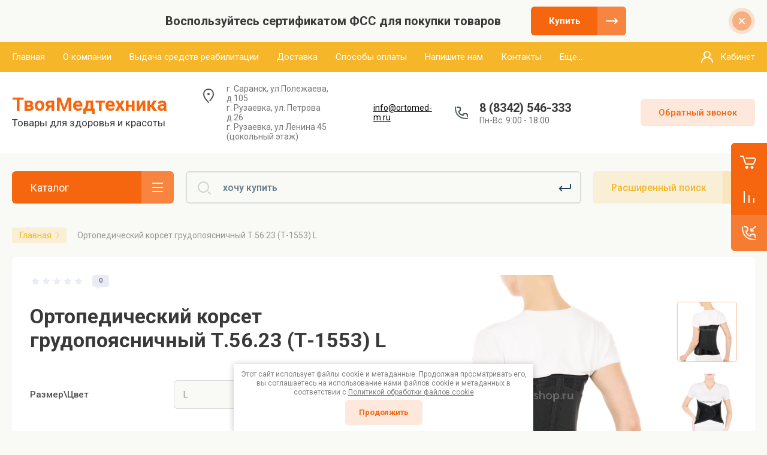

--- FILE ---
content_type: text/html; charset=utf-8
request_url: https://ortomed-m.ru/magazin/product/ortopedicheskij-korset-grudopoyasnichnyj-t-56-23-t-1553-l
body_size: 38050
content:



			<!DOCTYPE html>
<html data-wf-page="5c3b598191db030be7577d33" data-wf-site="5c18c320997c256f5317756a" lang="ru">
<head>
<meta charset="utf-8">
<meta name="robots" content="all"/>
<title>Ортопедический корсет грудопоясничный Т.56.23 (Т-1553) L</title>
<!-- assets.top -->
<script src="/g/libs/nocopy/1.0.0/nocopy.for.all.js" ></script>
<meta property="og:image" content="https://ortomed-m.ru/thumb/2/DIzTVvmHOzTW9PLzcvohbg/350r350/d/8db1add37b4417c60d0e0a5d537aa959.png">
<meta name="twitter:image" content="https://ortomed-m.ru/thumb/2/DIzTVvmHOzTW9PLzcvohbg/350r350/d/8db1add37b4417c60d0e0a5d537aa959.png">
<meta property="og:image:type" content="image/png">
<meta property="og:image:width" content="350">
<meta property="og:image:height" content="350">
<meta property="og:type" content="product">
<meta property="og:url" content="https://ortomed-m.ru/magazin/product/ortopedicheskij-korset-grudopoyasnichnyj-t-56-23-t-1553-l">
<meta property="og:site_name" content="Ортопедия и Медтехника">
<meta property="vk:app_id" content="https://vk.com/ortopedichesky_salon_v_saranske">
<meta name="twitter:card" content="summary">
<!-- /assets.top -->


<meta content="Webflow" name="generator">
<meta name="description" content="Ортопедический корсет грудопоясничный Т.56.23 (Т-1553) L">
<meta name="keywords" content="Ортопедический корсет грудопоясничный Т.56.23 (Т-1553) L">
<meta name="SKYPE_TOOLBAR" content="SKYPE_TOOLBAR_PARSER_COMPATIBLE">
<meta name="viewport" content="width=device-width, initial-scale=1.0, maximum-scale=1.0, user-scalable=no">
<meta name="format-detection" content="telephone=no">
<meta http-equiv="x-rim-auto-match" content="none">


<link rel="stylesheet" href="/g/libs/jqueryui/datepicker-and-slider/css/jquery-ui.css">
<link rel="stylesheet" href="/g/libs/lightgallery/v1.2.19/lightgallery.css">
<link rel="stylesheet" href="/g/libs/remodal/css/remodal.css">
<link rel="stylesheet" href="/g/libs/remodal/css/remodal-default-theme.css">

<link href="https://fonts.googleapis.com/css?family=Roboto:300,400,500,700,900&amp;subset=cyrillic,cyrillic-ext,latin-ext" rel="stylesheet">

<script src="/g/libs/jquery/1.10.2/jquery.min.js"></script>

	<link rel="stylesheet" href="/g/css/styles_articles_tpl.css">
<meta name="yandex-verification" content="c6b23ffbb57b5ac1" />

            <!-- 46b9544ffa2e5e73c3c971fe2ede35a5 -->
            <script src='/shared/s3/js/lang/ru.js'></script>
            <script src='/shared/s3/js/common.min.js'></script>
        <link rel='stylesheet' type='text/css' href='/shared/s3/css/calendar.css' /><link rel='stylesheet' type='text/css' href='/shared/highslide-4.1.13/highslide.min.css'/>
<script type='text/javascript' src='/shared/highslide-4.1.13/highslide-full.packed.js'></script>
<script type='text/javascript'>
hs.graphicsDir = '/shared/highslide-4.1.13/graphics/';
hs.outlineType = null;
hs.showCredits = false;
hs.lang={cssDirection:'ltr',loadingText:'Загрузка...',loadingTitle:'Кликните чтобы отменить',focusTitle:'Нажмите чтобы перенести вперёд',fullExpandTitle:'Увеличить',fullExpandText:'Полноэкранный',previousText:'Предыдущий',previousTitle:'Назад (стрелка влево)',nextText:'Далее',nextTitle:'Далее (стрелка вправо)',moveTitle:'Передвинуть',moveText:'Передвинуть',closeText:'Закрыть',closeTitle:'Закрыть (Esc)',resizeTitle:'Восстановить размер',playText:'Слайд-шоу',playTitle:'Слайд-шоу (пробел)',pauseText:'Пауза',pauseTitle:'Приостановить слайд-шоу (пробел)',number:'Изображение %1/%2',restoreTitle:'Нажмите чтобы посмотреть картинку, используйте мышь для перетаскивания. Используйте клавиши вперёд и назад'};</script>
<link rel="icon" href="/favicon.jpg" type="image/jpeg">

<!--s3_require-->
<link rel="stylesheet" href="/g/basestyle/1.0.1/user/user.css" type="text/css"/>
<link rel="stylesheet" href="/g/basestyle/1.0.1/user/user.orange.css" type="text/css"/>
<script type="text/javascript" src="/g/basestyle/1.0.1/user/user.js" async></script>
<!--/s3_require-->

			
		
		
		
			<link rel="stylesheet" type="text/css" href="/g/shop2v2/default/css/theme.less.css">		
			<script type="text/javascript" src="/g/printme.js"></script>
		<script type="text/javascript" src="/g/shop2v2/default/js/tpl.js"></script>
		<script type="text/javascript" src="/g/shop2v2/default/js/baron.min.js"></script>
		
			<script type="text/javascript" src="/g/shop2v2/default/js/shop2.2.js"></script>
		
	<script type="text/javascript">shop2.init({"productRefs": {"1398401506":{"razmertsvet":{"226582106":["1800875106"],"226582306":["1800875306"],"226582506":["1800875506"],"226582706":["1800875706"],"226589906":["1800874906"],"226590106":["1800875906"]}}},"apiHash": {"getPromoProducts":"c9c4af36db5cac2f027b6ce19c1014bf","getSearchMatches":"9af8fe2dc44d018357a4ac018da5e9c2","getFolderCustomFields":"f910db970567655e6a666afa1816305f","getProductListItem":"579555be277e38a76b6410e14953e69c","cartAddItem":"9fc7962f43f05dac5cf816b0875b40cf","cartRemoveItem":"76a272358a01d5d562bd864132dbefe5","cartUpdate":"030928eb45b280a4cbb154d26bba37c2","cartRemoveCoupon":"7d8ff4697674291ae912dc5bbbaf72ce","cartAddCoupon":"a21bae99dde048725cfc27b8f8285147","deliveryCalc":"8c29bb32fb3821461fbdf70d4a8b21cc","printOrder":"8ee779d4c86cfc738a93f287fbfad14a","cancelOrder":"d3b2906933387c09355b47b14a14d9b9","cancelOrderNotify":"da709ce2578037fae81dcf0c36096c0c","repeatOrder":"388b5b7d7d95738165497a8ee99c5014","paymentMethods":"750f9ab883ef9709c32fb1ee617ee131","compare":"e3ed0e8908ba11b56fb89b5fd0e9d928"},"hash": null,"verId": 2626778,"mode": "product","step": "","uri": "/magazin","IMAGES_DIR": "/d/","my": {"gr_new_contats_popup":true,"show_sections":false,"gr_slider_corrections":true,"lazy_load_subpages":false,"price_fa_rouble":true,"buy_alias":"\u0412 \u043a\u043e\u0440\u0437\u0438\u043d\u0443","buy_mod":true,"buy_kind":true,"on_shop2_btn":true,"hide_article":true,"preorder_alias":"\u0417\u0430\u043a\u0430\u0437\u0430\u0442\u044c"},"shop2_cart_order_payments": 2,"cf_margin_price_enabled": 0,"maps_yandex_key":"","maps_google_key":""});</script>
<style type="text/css">.product-item-thumb {width: 400px;}.product-item-thumb .product-image, .product-item-simple .product-image {height: 400px;width: 400px;}.product-item-thumb .product-amount .amount-title {width: 304px;}.product-item-thumb .product-price {width: 350px;}.shop2-product .product-side-l {width: 250px;}.shop2-product .product-image {height: 250px;width: 250px;}.shop2-product .product-thumbnails li {width: 73px;height: 73px;}</style>

<!-- Custom js -->
<script src="/g/libs/timer/js/timer.js" charset="utf-8"></script>
<script src="/g/libs/jquery-match-height/0.7.2/jquery.matchHeight.min.js" charset="utf-8"></script>
<script src="/g/libs/jquery-responsive-tabs/1.6.3/jquery.responsiveTabs.min.js" charset="utf-8"></script>
<script src="/g/libs/lightgallery/v1.2.19/lightgallery.js" charset="utf-8"></script>
<script src="/g/libs/jquery-slick/1.6.0/slick.min.js" charset="utf-8"></script>
<script src="/g/libs/remodal/js/remodal.js" charset="utf-8"></script>
<script src="/g/libs/flexmenu/1.4.2/flexmenu.min.js"></script>

<script src="/g/templates/shop2/2.79.2/js/animit.js"></script>
<script src="/g/templates/shop2/2.79.2/js/waslide.js"></script>
<!-- Custom js -->

<!-- [if lt IE 9]>
<script src="https://cdnjs.cloudflare.com/ajax/libs/html5shiv/3.7.3/html5shiv.min.js" type="text/javascript"></script>
<![endif] -->

		    <link rel="stylesheet" href="/g/templates/shop2/2.101.2/themes/theme1/theme.scss.css">
	
<!-- webflow -->

	<script type="text/javascript">
	    !function(o,c){var n=c.documentElement,t=" w-mod-";n.className+=t+"js",("ontouchstart"in o||o.DocumentTouch&&c instanceof DocumentTouch)&&(n.className+=t+"touch")}(window,document);
	</script>

<!-- webflow -->

	<link rel="stylesheet" href="/t/v13890/images/css/site_addons.scss.css">
<link rel="stylesheet" href="/t/v13890/images/site.addons.scss.css">



<!-- Global site tag (gtag.js) - Google Analytics -->
<script async src="https://www.googletagmanager.com/gtag/js?id=UA-168693091-1"></script>
<script>
  window.dataLayer = window.dataLayer || [];
  function gtag(){dataLayer.push(arguments);}
  gtag('js', new Date());
  gtag('config', 'UA-168693091-1');
</script>

</head>

<body class="body site slider_corrections">
<div class="site__wrapper">
	<div class="burger-block">
		<div class="burger-block__section">
			<div class="burger-close">&nbsp;</div>
			<div class="burger-block__menu">Меню</div>
			<div class="burger-cabinet">
				<a href="#login-form" class="top-pannel_cabinet left-pannel w-nav-link w--nav-link-open">Кабинет</a>
			</div>
			<div class="burger-folders">
				<div class="burger-title cat-title-text">Каталог</div>
				<div class="burger-folders__body">
					<ul class="burger-folders__list menu-default">
											         					         					         					         					    					         					              					              					                   <li class="firstlevel sublevel">
					                   						                   		<a class="hasArrow" href="/magazin/folder/elektronnyi-sertifikatat-fss"><span>КУПИТЕ С ПОМОЩЬЮ ЭЛЕКТРОННОГО СЕРТИФИКАТА ФСС</span></a>
					                   						                   	
					              					         					         					         					         					    					         					              					                   					                        <ul>
					                            <li class="parentItem"><a href="/magazin/folder/elektronnyi-sertifikatat-fss"><span>КУПИТЕ С ПОМОЩЬЮ ЭЛЕКТРОННОГО СЕРТИФИКАТА ФСС</span></a></li>
					                    						              					              					                   <li class="sublevel"><a class="hasArrow" href="/magazin/folder/invalidnye-kolyaski"><span>ИНВАЛИДНЫЕ КРЕСЛО-КОЛЯСКИ</span></a>
					              					         					         					         					         					    					         					              					                   					                        <ul>
					                            <li class="parentItem"><a href="/magazin/folder/invalidnye-kolyaski"><span>ИНВАЛИДНЫЕ КРЕСЛО-КОЛЯСКИ</span></a></li>
					                    						              					              					                   <li class=""><a href="/magazin/folder/s-mehanicheskim-privodom"><span>С МЕХАНИЧЕСКИМ ПРИВОДОМ</span></a>
					              					         					         					         					         					    					         					              					                   					                        </li>
					                        					                   					              					              					                   <li class=""><a href="/magazin/folder/s-elektricheskim-privodom"><span>С ЭЛЕКТРИЧЕСКИМ ПРИВОДОМ</span></a>
					              					         					         					         					         					    					         					              					                   					                        </li>
					                        					                             </ul></li>
					                        					                   					              					              					                   <li class=""><a href="/magazin/folder/kolyaski-dlya-detej-s-dcp"><span>КОЛЯСКИ ДЛЯ ДЕТЕЙ С ДЦП</span></a>
					              					         					         					         					         					    					         					              					                   					                        </li>
					                        					                   					              					              					                   <li class=""><a href="/magazin/folder/trosti-opornye-kostyli-1"><span>ТРОСТИ ОПОРНЫЕ, КОСТЫЛИ</span></a>
					              					         					         					         					         					    					         					              					                   					                        </li>
					                        					                   					              					              					                   <li class="sublevel"><a class="hasArrow" href="/magazin/folder/hodunki-2"><span>ХОДУНКИ</span></a>
					              					         					         					         					         					    					         					              					                   					                        <ul>
					                            <li class="parentItem"><a href="/magazin/folder/hodunki-2"><span>ХОДУНКИ</span></a></li>
					                    						              					              					                   <li class=""><a href="/magazin/folder/dlya-detej-s-dcp"><span>ДЛЯ ДЕТЕЙ С ДЦП</span></a>
					              					         					         					         					         					    					         					              					                   					                        </li>
					                        					                             </ul></li>
					                        					                   					              					              					                   <li class=""><a href="/magazin/folder/protivoprolezhnevye-matrasy-i-podushki"><span>ПРОТИВОПРОЛЕЖНЕВЫЕ МАТРАСЫ И ПОДУШКИ</span></a>
					              					         					         					         					         					    					         					              					                   					                        </li>
					                        					                   					              					              					                   <li class=""><a href="/magazin/folder/sanitarnye-stulya"><span>САНИТАРНЫЕ СТУЛЬЯ</span></a>
					              					         					         					         					         					    					         					              					                   					                        </li>
					                        					                   					              					              					                   <li class=""><a href="/magazin/folder/podguzniki-i-pelenki-1"><span>ПОДГУЗНИКИ И ПЕЛЕНКИ</span></a>
					              					         					         					         					         					    					         					              					                   					                        </li>
					                        					                             </ul></li>
					                        					                   					              					              					                   <li class="firstlevel sublevel">
					                   						                   		<a class="hasArrow" href="/magazin/folder/korsety-i-korrektory-osanki"><span>КОРСЕТЫ И КОРРЕКТОРЫ ОСАНКИ</span></a>
					                   						                   	
					              					         					         					         					         					    					         					              					                   					                        <ul>
					                            <li class="parentItem"><a href="/magazin/folder/korsety-i-korrektory-osanki"><span>КОРСЕТЫ И КОРРЕКТОРЫ ОСАНКИ</span></a></li>
					                    						              					              					                   <li class="sublevel"><a class="hasArrow" href="/magazin/folder/korsety"><span>КОРСЕТЫ</span></a>
					              					         					         					         					         					    					         					              					                   					                        <ul>
					                            <li class="parentItem"><a href="/magazin/folder/korsety"><span>КОРСЕТЫ</span></a></li>
					                    						              					              					                   <li class=""><a href="/magazin/folder/poluzhestkoj-fiksacii"><span>ПОЛУЖЕСТКОЙ ФИКСАЦИИ</span></a>
					              					         					         					         					         					    					         					              					                   					                        </li>
					                        					                   					              					              					                   <li class=""><a href="/magazin/folder/zhestkoj-fiksacii"><span>ЖЕСТКОЙ ФИКСАЦИИ</span></a>
					              					         					         					         					         					    					         					              					                   					                        </li>
					                        					                   					              					              					                   <li class=""><a href="/magazin/folder/na-grudopoyasnichnyj-otdel"><span>НА ГРУДОПОЯСНИЧНЫЙ ОТДЕЛ</span></a>
					              					         					         					         					         					    					         					              					                   					                        </li>
					                        					                   					              					              					                   <li class=""><a href="/magazin/folder/na-poyasnichnyj-otdel"><span>НА ПОЯСНИЧНЫЙ ОТДЕЛ</span></a>
					              					         					         					         					         					    					         					              					                   					                        </li>
					                        					                   					              					              					                   <li class=""><a href="/magazin/folder/na-poyasnichno-krestcovyj-otdel"><span>НА ПОЯСНИЧНО-КРЕСТЦОВЫЙ ОТДЕЛ</span></a>
					              					         					         					         					         					    					         					              					                   					                        </li>
					                        					                             </ul></li>
					                        					                   					              					              					                   <li class=""><a href="/magazin/folder/korrektory-osanki-reklinatory"><span>КОРРЕКТОРЫ ОСАНКИ (РЕКЛИНАТОРЫ)</span></a>
					              					         					         					         					         					    					         					              					                   					                        </li>
					                        					                             </ul></li>
					                        					                   					              					              					                   <li class="firstlevel sublevel">
					                   						                   		<a class="hasArrow" href="/magazin/folder/ortezy-na-sustavy"><span>ОРТЕЗЫ НА СУСТАВЫ</span></a>
					                   						                   	
					              					         					         					         					         					    					         					              					                   					                        <ul>
					                            <li class="parentItem"><a href="/magazin/folder/ortezy-na-sustavy"><span>ОРТЕЗЫ НА СУСТАВЫ</span></a></li>
					                    						              					              					                   <li class=""><a href="/magazin/folder/ortezy-na-shejnyj-otdel"><span>НА ШЕЙНЫЙ ОТДЕЛ</span></a>
					              					         					         					         					         					    					         					              					                   					                        </li>
					                        					                   					              					              					                   <li class=""><a href="/magazin/folder/ortezy-na-plechevoj-sustav"><span>НА ПЛЕЧЕВОЙ СУСТАВ</span></a>
					              					         					         					         					         					    					         					              					                   					                        </li>
					                        					                   					              					              					                   <li class=""><a href="/magazin/folder/ortezy-na-loktevoj-sustav"><span>НА ЛОКТЕВОЙ СУСТАВ</span></a>
					              					         					         					         					         					    					         					              					                   					                        </li>
					                        					                   					              					              					                   <li class=""><a href="/magazin/folder/ortezy-na-luchezapyastnyj-sustav"><span>НА ЛУЧЕЗАПЯСТНЫЙ СУСТАВ</span></a>
					              					         					         					         					         					    					         					              					                   					                        </li>
					                        					                   					              					              					                   <li class=""><a href="/magazin/folder/ortezy-na-palcy-ruk-i-nog"><span>НА ПАЛЬЦЫ РУК И НОГ</span></a>
					              					         					         					         					         					    					         					              					                   					                        </li>
					                        					                   					              					              					                   <li class=""><a href="/magazin/folder/ortezy-na-kolennyj-sustav"><span>НА КОЛЕННЫЙ СУСТАВ</span></a>
					              					         					         					         					         					    					         					              					                   					                        </li>
					                        					                   					              					              					                   <li class=""><a href="/magazin/folder/ortezy-na-golenostopnyj-sustav"><span>НА ГОЛЕНОСТОПНЫЙ СУСТАВ</span></a>
					              					         					         					         					         					    					         					              					                   					                        </li>
					                        					                   					              					              					                   <li class=""><a href="/magazin/folder/ortezy-na-tazobedrennyj-sustav"><span>НА ТАЗОБЕДРЕННЫЙ СУСТАВ</span></a>
					              					         					         					         					         					    					         					              					                   					                        </li>
					                        					                             </ul></li>
					                        					                   					              					              					                   <li class="firstlevel sublevel">
					                   						                   		<a class="hasArrow" href="/magazin/folder/bandazhi"><span>БАНДАЖИ</span></a>
					                   						                   	
					              					         					         					         					         					    					         					              					                   					                        <ul>
					                            <li class="parentItem"><a href="/magazin/folder/bandazhi"><span>БАНДАЖИ</span></a></li>
					                    						              					              					                   <li class="sublevel"><a class="hasArrow" href="/magazin/folder/na-sustavy"><span>НА СУСТАВЫ</span></a>
					              					         					         					         					         					    					         					              					                   					                        <ul>
					                            <li class="parentItem"><a href="/magazin/folder/na-sustavy"><span>НА СУСТАВЫ</span></a></li>
					                    						              					              					                   <li class=""><a href="/magazin/folder/na-zapyaste-1"><span>НА ЗАПЯСТЬЕ</span></a>
					              					         					         					         					         					    					         					              					                   					                        </li>
					                        					                   					              					              					                   <li class=""><a href="/magazin/folder/bandazhi-na-loktevoj-sustav"><span>БАНДАЖИ НА ЛОКТЕВОЙ СУСТАВ</span></a>
					              					         					         					         					         					    					         					              					                   					                        </li>
					                        					                   					              					              					                   <li class=""><a href="/magazin/folder/bandazhi-na-kolennyj-sustav"><span>БАНДАЖИ НА КОЛЕННЫЙ СУСТАВ</span></a>
					              					         					         					         					         					    					         					              					                   					                        </li>
					                        					                   					              					              					                   <li class=""><a href="/magazin/folder/bandazhi-na-golenostopnyj-sustav"><span>БАНДАЖИ НА ГОЛЕНОСТОПНЫЙ СУСТАВ</span></a>
					              					         					         					         					         					    					         					              					                   					                        </li>
					                        					                   					              					              					                   <li class=""><a href="/magazin/folder/bandazhi-na-ruki-podderzhivayushchie-povyazka-dezo"><span>БАНДАЖИ НА РУКИ ПОДДЕРЖИВАЮЩИЕ (ПОВЯЗКА ДЕЗО)</span></a>
					              					         					         					         					         					    					         					              					                   					                        </li>
					                        					                             </ul></li>
					                        					                   					              					              					                   <li class=""><a href="/magazin/folder/bandazhi-posleoperacionnye"><span>ДО- И ПОСЛЕОПЕРАЦИОННЫЕ</span></a>
					              					         					         					         					         					    					         					              					                   					                        </li>
					                        					                   					              					              					                   <li class=""><a href="/magazin/folder/bandazhi-gryzhevye"><span>ГРЫЖЕВЫЕ</span></a>
					              					         					         					         					         					    					         					              					                   					                        </li>
					                        					                   					              					              					                   <li class=""><a href="/magazin/folder/bandazhi-na-grudnuyu-kletku"><span>НА ГРУДНУЮ КЛЕТКУ</span></a>
					              					         					         					         					         					    					         					              					                   					                        </li>
					                        					                   					              					              					                   <li class=""><a href="/magazin/folder/bandazhi-pri-opushchenii-vnutrennih-organov"><span>ПРИ ОПУЩЕНИИ ВНУТРЕННИХ ОРГАНОВ</span></a>
					              					         					         					         					         					    					         					              					                   					                        </li>
					                        					                   					              					              					                   <li class=""><a href="/magazin/folder/bandazhi-sogrevayushchie"><span>ПРОТИВОРАДИКУЛИТНЫЕ СОГРЕВАЮЩИЕ</span></a>
					              					         					         					         					         					    					         					              					                   					                        </li>
					                        					                   					              					              					                   <li class=""><a href="/magazin/folder/na-sheyu"><span>НА ШЕЮ</span></a>
					              					         					         					         					         					    					         					              					                   					                        </li>
					                        					                   					              					              					                   <li class=""><a href="/magazin/folder/do-i-poslerodovye"><span>ДО- И ПОСЛЕРОДОВЫЕ</span></a>
					              					         					         					         					         					    					         					              					                   					                        </li>
					                        					                             </ul></li>
					                        					                   					              					              					                   <li class="firstlevel sublevel">
					                   						                   		<a class="hasArrow" href="/magazin/folder/medicinskaya-mebel-1"><span>МЕДИЦИНСКИЕ КРОВАТИ</span></a>
					                   						                   	
					              					         					         					         					         					    					         					              					                   					                        <ul>
					                            <li class="parentItem"><a href="/magazin/folder/medicinskaya-mebel-1"><span>МЕДИЦИНСКИЕ КРОВАТИ</span></a></li>
					                    						              					              					                   <li class=""><a href="/magazin/folder/krovati-elektricheskie-2"><span>КРОВАТИ С ЭЛЕКТРОПРИВОДОМ</span></a>
					              					         					         					         					         					    					         					              					                   					                        </li>
					                        					                   					              					              					                   <li class=""><a href="/magazin/folder/mehanicheskie-krovati"><span>МЕХАНИЧЕСКИЕ КРОВАТИ</span></a>
					              					         					         					         					         					    					         					              					                   					                        </li>
					                        					                   					              					              					                   <li class=""><a href="/magazin/folder/soputstvuyushchie-tovary-dlya-krovatej"><span>СОПУТСТВУЮЩИЕ ТОВАРЫ ДЛЯ КРОВАТЕЙ</span></a>
					              					         					         					         					         					    					         					              					                   					                        </li>
					                        					                             </ul></li>
					                        					                   					              					              					                   <li class="firstlevel sublevel">
					                   						                   		<a class="hasArrow" href="/magazin/folder/medicinskoe-oborudovanie-1"><span>МЕДИЦИНСКОЕ ОБОРУДОВАНИЕ ДЛЯ ДОМА И ОФИСА</span></a>
					                   						                   	
					              					         					         					         					         					    					         					              					                   					                        <ul>
					                            <li class="parentItem"><a href="/magazin/folder/medicinskoe-oborudovanie-1"><span>МЕДИЦИНСКОЕ ОБОРУДОВАНИЕ ДЛЯ ДОМА И ОФИСА</span></a></li>
					                    						              					              					                   <li class="sublevel"><a class="hasArrow" href="/magazin/folder/kislorodnoe-oborudovanie"><span>КИСЛОРОДНОЕ ОБОРУДОВАНИЕ</span></a>
					              					         					         					         					         					    					         					              					                   					                        <ul>
					                            <li class="parentItem"><a href="/magazin/folder/kislorodnoe-oborudovanie"><span>КИСЛОРОДНОЕ ОБОРУДОВАНИЕ</span></a></li>
					                    						              					              					                   <li class=""><a href="/magazin/folder/koncentratory-kisloroda"><span>КОНЦЕНТРАТОРЫ КИСЛОРОДА</span></a>
					              					         					         					         					         					    					         					              					                   					                        </li>
					                        					                             </ul></li>
					                        					                   					              					              					                   <li class="sublevel"><a class="hasArrow" href="/magazin/folder/recirkulyatory-obluchateli-1"><span>РЕЦИРКУЛЯТОРЫ ОБЛУЧАТЕЛИ</span></a>
					              					         					         					         					         					    					         					              					                   					                        <ul>
					                            <li class="parentItem"><a href="/magazin/folder/recirkulyatory-obluchateli-1"><span>РЕЦИРКУЛЯТОРЫ ОБЛУЧАТЕЛИ</span></a></li>
					                    						              					              					                   <li class=""><a href="/magazin/folder/podstavki-dlya-recirkulyatorov"><span>ПОДСТАВКИ ДЛЯ РЕЦИРКУЛЯТОРОВ</span></a>
					              					         					         					         					         					    					         					              					                   					                        </li>
					                        					                   					              					              					                   <li class=""><a href="/magazin/folder/lampy-ultrafioletovye"><span>ЛАМПЫ УЛЬТРАФИОЛЕТОВЫЕ</span></a>
					              					         					         					         					         					    					         					              					                   					                        </li>
					                        					                             </ul></li>
					                        					                   					              					              					                   <li class=""><a href="/magazin/folder/termometry"><span>ТЕРМОМЕТРЫ</span></a>
					              					         					         					         					         					    					         					              					                   					                        </li>
					                        					                             </ul></li>
					                        					                   					              					              					                   <li class="firstlevel">
					                   						                   		<a href="/magazin/folder/alkotestery"><span>АЛКОТЕСТЕРЫ</span></a>
					                   						                   	
					              					         					         					         					         					    					         					              					                   					                        </li>
					                        					                   					              					              					                   <li class="firstlevel sublevel">
					                   						                   		<a class="hasArrow" href="/magazin/folder/tehnicheskie-sredstva-reabilitacii"><span>СРЕДСТВА РЕАБИЛИТАЦИИ</span></a>
					                   						                   	
					              					         					         					         					         					    					         					              					                   					                        <ul>
					                            <li class="parentItem"><a href="/magazin/folder/tehnicheskie-sredstva-reabilitacii"><span>СРЕДСТВА РЕАБИЛИТАЦИИ</span></a></li>
					                    						              					              					                   <li class=""><a href="/magazin/folder/trosti-opornye-kostyli"><span>ТРОСТИ ОПОРНЫЕ, КОСТЫЛИ</span></a>
					              					         					         					         					         					    					         					              					                   					                        </li>
					                        					                   					              					              					                   <li class=""><a href="/magazin/folder/hodunki"><span>ХОДУНКИ</span></a>
					              					         					         					         					         					    					         					              					                   					                        </li>
					                        					                   					              					              					                   <li class="sublevel"><a class="hasArrow" href="/magazin/folder/matracy-i-podushki-protivoprolezhnevye"><span>МАТРАЦЫ И ПОДУШКИ ПРОТИВОПРОЛЕЖНЕВЫЕ</span></a>
					              					         					         					         					         					    					         					              					                   					                        <ul>
					                            <li class="parentItem"><a href="/magazin/folder/matracy-i-podushki-protivoprolezhnevye"><span>МАТРАЦЫ И ПОДУШКИ ПРОТИВОПРОЛЕЖНЕВЫЕ</span></a></li>
					                    						              					              					                   <li class=""><a href="/magazin/folder/protivoprolezhnevye-podushki"><span>ПРОТИВОПРОЛЕЖНЕВЫЕ ПОДУШКИ</span></a>
					              					         					         					         					         					    					         					              					                   					                        </li>
					                        					                             </ul></li>
					                        					                   					              					              					                   <li class=""><a href="/magazin/folder/detskie-invalidnye-kolyaski"><span>КРЕСЛО-КОЛЯСКИ ДЛЯ ДЕТЕЙ И ДЕТЕЙ С ДЦП</span></a>
					              					         					         					         					         					    					         					              					                   					                        </li>
					                        					                   					              					              					                   <li class=""><a href="/magazin/folder/kresla-kolyaski-mehanicheskie"><span>КРЕСЛО-КОЛЯСКИ МЕХАНИЧЕСКИЕ</span></a>
					              					         					         					         					         					    					         					              					                   					                        </li>
					                        					                   					              					              					                   <li class=""><a href="/magazin/folder/kresla-kolyaski-s-elektroprivodom"><span>КРЕСЛО-КОЛЯСКИ С ЭЛЕКТРОПРИВОДОМ</span></a>
					              					         					         					         					         					    					         					              					                   					                        </li>
					                        					                   					              					              					                   <li class=""><a href="/magazin/folder/kresla-kolyaski-s-sanitarnym-osnashcheniem"><span>КРЕСЛО-КОЛЯСКИ С САНИТАРНЫМ ОСНАЩЕНИЕМ</span></a>
					              					         					         					         					         					    					         					              					                   					                        </li>
					                        					                   					              					              					                   <li class=""><a href="/magazin/folder/sanitarnye-stulya-kreslo-tualet"><span>САНИТАРНЫЕ СТУЛЬЯ (КРЕСЛО-ТУАЛЕТ)</span></a>
					              					         					         					         					         					    					         					              					                   					                        </li>
					                        					                   					              					              					                   <li class=""><a href="/magazin/folder/prisposobleniya-dlya-vannoj-komnaty-i-tualeta"><span>ПРИСПОСОБЛЕНИЯ ДЛЯ ВАННОЙ КОМНАТЫ И ТУАЛЕТА</span></a>
					              					         					         					         					         					    					         					              					                   					                        </li>
					                        					                   					              					              					                   <li class=""><a href="/magazin/folder/nasadki-na-unitaz"><span>НАСАДКИ НА УНИТАЗ</span></a>
					              					         					         					         					         					    					         					              					                   					                        </li>
					                        					                   					              					              					                   <li class=""><a href="/magazin/folder/nakonechniki-dlya-trostej-kostylej-i-hodunkov"><span>НАКОНЕЧНИКИ ДЛЯ ТРОСТЕЙ, КОСТЫЛЕЙ И ХОДУНКОВ</span></a>
					              					         					         					         					         					    					         					              					                   					                        </li>
					                        					                             </ul></li>
					                        					                   					              					              					                   <li class="firstlevel sublevel">
					                   						                   		<a class="hasArrow" href="/magazin/folder/prisposobleniya-dlya-uhoda-i-pomoshchi-v-bytu"><span>ПРИСПОСОБЛЕНИЯ ДЛЯ УХОДА И ПОМОЩИ В БЫТУ</span></a>
					                   						                   	
					              					         					         					         					         					    					         					              					                   					                        <ul>
					                            <li class="parentItem"><a href="/magazin/folder/prisposobleniya-dlya-uhoda-i-pomoshchi-v-bytu"><span>ПРИСПОСОБЛЕНИЯ ДЛЯ УХОДА И ПОМОЩИ В БЫТУ</span></a></li>
					                    						              					              					                   <li class=""><a href="/magazin/folder/dopolnitelnye-prisposobleniya-dlya-uhoda-za-lezhachimi-bolnymi"><span>ДОПОЛНИТЕЛЬНЫЕ ПРИСПОСОБЛЕНИЯ ДЛЯ УХОДА ЗА ЛЕЖАЧИМИ БОЛЬНЫМИ</span></a>
					              					         					         					         					         					    					         					              					                   					                        </li>
					                        					                             </ul></li>
					                        					                   					              					              					                   <li class="firstlevel sublevel">
					                   						                   		<a class="hasArrow" href="/magazin/folder/kompressionnyj-trikotazh"><span>КОМПРЕССИОННЫЙ ТРИКОТАЖ</span></a>
					                   						                   	
					              					         					         					         					         					    					         					              					                   					                        <ul>
					                            <li class="parentItem"><a href="/magazin/folder/kompressionnyj-trikotazh"><span>КОМПРЕССИОННЫЙ ТРИКОТАЖ</span></a></li>
					                    						              					              					                   <li class=""><a href="/magazin/folder/kompressionnye-golfy"><span>КОМПРЕССИОННЫЕ ГОЛЬФЫ</span></a>
					              					         					         					         					         					    					         					              					                   					                        </li>
					                        					                   					              					              					                   <li class=""><a href="/magazin/folder/kompressionnye-chulki"><span>КОМПРЕССИОННЫЕ ЧУЛКИ</span></a>
					              					         					         					         					         					    					         					              					                   					                        </li>
					                        					                   					              					              					                   <li class=""><a href="/magazin/folder/kompressionnye-kolgotki"><span>КОМПРЕССИОННЫЕ КОЛГОТКИ</span></a>
					              					         					         					         					         					    					         					              					                   					                        </li>
					                        					                   					              					              					                   <li class=""><a href="/magazin/folder/gospitalnyj-trikotazh-antiembolicheskij"><span>ГОСПИТАЛЬНЫЙ ТРИКОТАЖ (АНТИЭМБОЛИЧЕСКИЙ)</span></a>
					              					         					         					         					         					    					         					              					                   					                        </li>
					                        					                   					              					              					                   <li class=""><a href="/magazin/folder/soputstvuyushchij-tovar"><span>СОПУТСТВУЮЩИЙ ТОВАР</span></a>
					              					         					         					         					         					    					         					              					                   					                        </li>
					                        					                   					              					              					                   <li class=""><a href="/magazin/folder/binty"><span>ЭЛАСТИЧНЫЕ БИНТЫ</span></a>
					              					         					         					         					         					    					         					              					                   					                        </li>
					                        					                             </ul></li>
					                        					                   					              					              					                   <li class="firstlevel">
					                   						                   		<a href="/magazin/folder/podushki-ortopedicheskie"><span>ПОДУШКИ ОРТОПЕДИЧЕСКИЕ</span></a>
					                   						                   	
					              					         					         					         					         					    					         					              					                   					                        </li>
					                        					                   					              					              					                   <li class="firstlevel sublevel">
					                   						                   		<a class="hasArrow" href="/magazin/folder/stelki-i-korrektory-stopy"><span>СТЕЛЬКИ И КОРРЕКТОРЫ СТОПЫ</span></a>
					                   						                   	
					              					         					         					         					         					    					         					              					                   					                        <ul>
					                            <li class="parentItem"><a href="/magazin/folder/stelki-i-korrektory-stopy"><span>СТЕЛЬКИ И КОРРЕКТОРЫ СТОПЫ</span></a></li>
					                    						              					              					                   <li class=""><a href="/magazin/folder/ortopedicheskie-stelki"><span>ОРТОПЕДИЧЕСКИЕ СТЕЛЬКИ</span></a>
					              					         					         					         					         					    					         					              					                   					                        </li>
					                        					                   					              					              					                   <li class=""><a href="/magazin/folder/korrektory-stopy"><span>КОРРЕКТОРЫ СТОПЫ</span></a>
					              					         					         					         					         					    					         					              					                   					                        </li>
					                        					                             </ul></li>
					                        					                   					              					              					                   <li class="firstlevel sublevel">
					                   						                   		<a class="hasArrow" href="/magazin/folder/domashnyaya-medtehnika"><span>ДОМАШНЯЯ МЕДТЕХНИКА</span></a>
					                   						                   	
					              					         					         					         					         					    					         					              					                   					                        <ul>
					                            <li class="parentItem"><a href="/magazin/folder/domashnyaya-medtehnika"><span>ДОМАШНЯЯ МЕДТЕХНИКА</span></a></li>
					                    						              					              					                   <li class=""><a href="/magazin/folder/elektricheskie-zubnye-shchetki"><span>ЭЛЕКТРИЧЕСКИЕ ЗУБНЫЕ ЩЕТКИ</span></a>
					              					         					         					         					         					    					         					              					                   					                        </li>
					                        					                   					              					              					                   <li class="sublevel"><a class="hasArrow" href="/magazin/folder/tonometry-1"><span>ТОНОМЕТРЫ</span></a>
					              					         					         					         					         					    					         					              					                   					                        <ul>
					                            <li class="parentItem"><a href="/magazin/folder/tonometry-1"><span>ТОНОМЕТРЫ</span></a></li>
					                    						              					              					                   <li class=""><a href="/magazin/folder/na-plecho"><span>НА ПЛЕЧО</span></a>
					              					         					         					         					         					    					         					              					                   					                        </li>
					                        					                   					              					              					                   <li class=""><a href="/magazin/folder/stetoskopy"><span>СТЕТОСКОПЫ</span></a>
					              					         					         					         					         					    					         					              					                   					                        </li>
					                        					                   					              					              					                   <li class=""><a href="/magazin/folder/na-zapyaste"><span>НА ЗАПЯСТЬЕ</span></a>
					              					         					         					         					         					    					         					              					                   					                        </li>
					                        					                             </ul></li>
					                        					                   					              					              					                   <li class="sublevel"><a class="hasArrow" href="/magazin/folder/ingalyatory"><span>ИНГАЛЯТОРЫ</span></a>
					              					         					         					         					         					    					         					              					                   					                        <ul>
					                            <li class="parentItem"><a href="/magazin/folder/ingalyatory"><span>ИНГАЛЯТОРЫ</span></a></li>
					                    						              					              					                   <li class=""><a href="/magazin/folder/kompressornye"><span>КОМПРЕССОРНЫЕ</span></a>
					              					         					         					         					         					    					         					              					                   					                        </li>
					                        					                   					              					              					                   <li class=""><a href="/magazin/folder/ultrazvukovye"><span>УЛЬТРАЗВУКОВЫЕ</span></a>
					              					         					         					         					         					    					         					              					                   					                        </li>
					                        					                             </ul></li>
					                        					                   					              					              					                   <li class=""><a href="/magazin/folder/irrigatory"><span>ИРРИГАТОРЫ</span></a>
					              					         					         					         					         					    					         					              					                   					                        </li>
					                        					                   					              					              					                   <li class="sublevel"><a class="hasArrow" href="/magazin/folder/grelki"><span>Грелки ›</span></a>
					              					         					         					         					         					    					         					              					                   					                        <ul>
					                            <li class="parentItem"><a href="/magazin/folder/grelki"><span>Грелки ›</span></a></li>
					                    						              					              					                   <li class=""><a href="/magazin/folder/elektricheskie-grelki-odeyala-prostyni"><span>ЭЛЕКТРИЧЕСКИЕ ГРЕЛКИ, ОДЕЯЛА, ПРОСТЫНИ</span></a>
					              					         					         					         					         					    					         					              					                   					                        </li>
					                        					                   					              					              					                   <li class=""><a href="/magazin/folder/solevye"><span>СОЛЕВЫЕ</span></a>
					              					         					         					         					         					    					         					              					                   					                        </li>
					                        					                             </ul></li>
					                        					                   					              					              					                   <li class=""><a href="/magazin/folder/darsonval"><span>ДАРСОНВАЛЬ</span></a>
					              					         					         					         					         					    					         					              					                   					                        </li>
					                        					                   					              					              					                   <li class=""><a href="/magazin/folder/magnitoterapiya"><span>МАГНИТОТЕРАПИЯ</span></a>
					              					         					         					         					         					    					         					              					                   					                        </li>
					                        					                   					              					              					                   <li class=""><a href="/magazin/folder/glyukometry-1"><span>ГЛЮКОМЕТРЫ</span></a>
					              					         					         					         					         					    					         					              					                   					                        </li>
					                        					                   					              					              					                   <li class=""><a href="/magazin/folder/solevye-lampy"><span>СОЛЕВЫЕ ЛАМПЫ</span></a>
					              					         					         					         					         					    					         					              					                   					                        </li>
					                        					                   					              					              					                   <li class=""><a href="/magazin/folder/uvlazhniteli"><span>УВЛАЖНИТЕЛИ</span></a>
					              					         					         					         					         					    					         					              					                   					                        </li>
					                        					                   					              					              					                   <li class=""><a href="/magazin/folder/massazhnye-izdeliya"><span>МАССАЖНЫЕ ИЗДЕЛИЯ</span></a>
					              					         					         					         					         					    					         					              					                   					                        </li>
					                        					                   					              					              					                   <li class=""><a href="/magazin/folder/kislorodnye-koncentratory"><span>КИСЛОРОДНЫЕ КОНЦЕНТРАТОРЫ</span></a>
					              					         					         					         					         					    					         					              					                   					                        </li>
					                        					                   					              					              					                   <li class=""><a href="/magazin/folder/recirkulyatory-obluchateli"><span>РЕЦИРКУЛЯТОРЫ (ОБЛУЧАТЕЛИ)</span></a>
					              					         					         					         					         					    					         					              					                   					                        </li>
					                        					                   					              					              					                   <li class=""><a href="/magazin/folder/termometry-1"><span>ТЕРМОМЕТРЫ</span></a>
					              					         					         					         					         					    					         					              					                   					                        </li>
					                        					                   					              					              					                   <li class=""><a href="/magazin/folder/solnyshko-oufk-obluchateli-kvarcevanie"><span>ОУФК облучатели (Солнышко)</span></a>
					              					         					         					         					         					    					         					              					                   					                        </li>
					                        					                             </ul></li>
					                        					                   					              					              					                   <li class="firstlevel">
					                   						                   		<a href="/magazin/folder/detskie-ortopedicheskie-kovriki-tm-orto-pazl"><span>ДЕТСКИЕ ОРТОПЕДИЧЕСКИЕ КОВРИКИ  ТМ  ОРТО ПАЗЛ</span></a>
					                   						                   	
					              					         					         					         					         					    					         					              					                   					                        </li>
					                        					                   					              					              					                   <li class="firstlevel">
					                   						                   		<a href="/magazin/folder/sredstva-dezinfekcii"><span>СРЕДСТВА ДЕЗИНФЕКЦИИ</span></a>
					                   						                   	
					              					         					         					         					         					    					         					              					                   					                        </li>
					                        					                   					              					              					                   <li class="firstlevel sublevel">
					                   						                   		<a class="hasArrow" href="/magazin/folder/uhod-za-lezhachimi-bolnymi"><span>УХОД ЗА ЛЕЖАЧИМИ БОЛЬНЫМИ</span></a>
					                   						                   	
					              					         					         					         					         					    					         					              					                   					                        <ul>
					                            <li class="parentItem"><a href="/magazin/folder/uhod-za-lezhachimi-bolnymi"><span>УХОД ЗА ЛЕЖАЧИМИ БОЛЬНЫМИ</span></a></li>
					                    						              					              					                   <li class=""><a href="/magazin/folder/podguzniki-i-pelenki"><span>ПОДГУЗНИКИ И ПЕЛЕНКИ</span></a>
					              					         					         					         					         					    					         					              					                   					                        </li>
					                        					                   					              					              					                   <li class=""><a href="/magazin/folder/profilaktika-prolezhnej"><span>ПРОФИЛАКТИКА ПРОЛЕЖНЕЙ</span></a>
					              					         					         					         					         					    					         					              					                   					                        </li>
					                        					                   					              					              					                   <li class=""><a href="/magazin/folder/protivoprolezhnevye-matrasy-i-podushki-namatrasniki"><span>ПРОТИВОПРОЛЕЖНЕВЫЕ МАТРАСЫ, ПОДУШКИ И НАМАТРАСНИКИ</span></a>
					              					         					         					         					         					    					         					              					                   					                        </li>
					                        					                   					              					              					                   <li class=""><a href="/magazin/folder/dlya-podtyagivaniya-v-krovati"><span>ДЛЯ ПОДТЯГИВАНИЯ В КРОВАТИ</span></a>
					              					         					         					         					         					    					         					              					                   					                        </li>
					                        					                   					              					              					                   <li class=""><a href="/magazin/folder/fiksatory-konechnostej"><span>ФИКСАТОРЫ КОНЕЧНОСТЕЙ</span></a>
					              					         					         					         					         					    					         					              					                   					                        </li>
					                        					                   					              					              					                   <li class=""><a href="/magazin/folder/dlya-oblegcheniya-peremeshcheniya-v-krovati"><span>ДЛЯ ОБЛЕГЧЕНИЯ ПЕРЕМЕЩЕНИЯ В КРОВАТИ</span></a>
					              					         					         					         					         					    					         					              					                   					                        </li>
					                        					                             </ul></li>
					                        					                   					              					              					                   <li class="firstlevel sublevel">
					                   						                   		<a class="hasArrow" href="/magazin/folder/katetery"><span>КАТЕТЕРЫ</span></a>
					                   						                   	
					              					         					         					         					         					    					         					              					                   					                        <ul>
					                            <li class="parentItem"><a href="/magazin/folder/katetery"><span>КАТЕТЕРЫ</span></a></li>
					                    						              					              					                   <li class=""><a href="/magazin/folder/folleya"><span>ФОЛЛЕЯ</span></a>
					              					         					         					         					         					    					         					              					                   					                        </li>
					                        					                   					              					              					                   <li class=""><a href="/magazin/folder/nelatona"><span>НЕЛАТОНА</span></a>
					              					         					         					         					         					    					         					              					                   					                        </li>
					                        					                   					              					              					                   <li class=""><a href="/magazin/folder/dlya-perifericheskih-ven"><span>ДЛЯ ПЕРИФЕРИЧЕСКИХ ВЕН</span></a>
					              					         					         					         					         					    					    					         </li></ul>
					    					    </li>
					</ul>
				</div>
			</div>
			
		</div>
	</div>
	
	<div class="mobile-menu">
		<div class="mobile-menu__inner">
			<div class="mobile-menu__back">&nbsp;</div>
			<div class="mobile-menu__title">Меню</div>
			<div class="burger-navigation">
								    <ul class="burger-navigation__list menu-default">
											              					              					                   <li class="firstlevel sublevel"><a class="hasArrow" href="/"><span>Главная</span></a>
					              					         					         					         					    					              					                   					                        </li>
					                        					                   					              					              					                   <li class="firstlevel sublevel"><a class="hasArrow" href="/o-kompanii"><span>О компании</span></a>
					              					         					         					         					    					              					                   					                        <ul>
					                            <li class="parentItem"><a href="/o-kompanii"><span>О компании</span></a></li>
					                    						              					              					                   <li class=""><a href="/otzyvy"><span>Отзывы</span></a>
					              					         					         					         					    					              					                   					                        </li>
					                        					                             </ul></li>
					                        					                   					              					              					                   <li class="firstlevel"><a href="/vydacha-sredstv-reabilitacii"><span>Выдача средств реабилитации</span></a>
					              					         					         					         					    					              					                   					                        </li>
					                        					                   					              					              					                   <li class="firstlevel"><a href="/dostavka"><span>Доставка</span></a>
					              					         					         					         					    					              					                   					                        </li>
					                        					                   					              					              					                   <li class="firstlevel"><a href="/oplata-i-dostavka"><span>Способы оплаты</span></a>
					              					         					         					         					    					              					                   					                        </li>
					                        					                   					              					              					                   <li class="firstlevel"><a href="/napishite-nam"><span>Напишите нам</span></a>
					              					         					         					         					    					              					                   					                        </li>
					                        					                   					              					              					                   <li class="firstlevel"><a href="/kontakty"><span>Контакты</span></a>
					              					         					         					         					    					              					                   					                        </li>
					                        					                   					              					              					                   <li class="firstlevel"><a href="/kak-sdelat-zakaz"><span>Как сделать заказ</span></a>
					              					         					         					         					    					              					                   					                        </li>
					                        					                   					              					              					                   <li class="firstlevel"><a href="/pomoshch-v-poluchenii-sredstva-reabilitacii"><span>Помощь в получении средства реабилитации</span></a>
					              					         					         					         					    					              					                   					                        </li>
					                        					                   					              					              					                   <li class="firstlevel"><a href="/sertifikat-fss"><span>Электронный сертификат ФСС</span></a>
					              					         					         					         					    					              					                   					                        </li>
					                        					                   					              					              					                   <li class="firstlevel"><a href="/zaglushka"><span>Заглушка</span></a>
					              					         					         					         					    					              					                   					                        </li>
					                        					                   					              					              					                   <li class="firstlevel"><a href="/poleznye-stati-ob-ortopedii-i-medtehnike"><span>Полезные статьи об ортопедии и медтехнике</span></a>
					              					         					         					         					    					    					    </li>
					</ul>
							</div>
		</div>
	</div>
	
    <div class="right-pannel">
        <div class="right-pannel__inner">
            <div class="cart-container">
            					                <a href="/magazin/cart" data-w-id="aaab699d-b1d5-c3e0-fe4a-8184ed5d3630" href="#" class="cart cart_link w-inline-block no_events">
                    <div class="cart-icon"><span class="cart_amount hide">0</span></div>
                    <div class="text-block-8">Корзина</div>
                </a>
            </div>
                        	<div class="compare-block">
					<a href="/magazin/compare" class="compare-block__link">
						<span class="compare-block__icon">
							<span class="compare-block__amount">0</span>
						</span>
						<span class="compare-block__title">Сравнение</span>
					</a>
				</div>
			            	            <div class="form-btn-container">
	                <a data-w-id="542ea86e-36e2-192c-d6ad-11f186ac5285" href="#call_form" class="form-btn w-inline-block">
	                    <div class="form-icon"></div>
	                    <div class="text-block-8">Обратный звонок</div>
	                </a>
	            </div>
                        <a href="#top-pannel" class="up_btn w-inline-block"></a>
        </div>
    </div> <!-- .right-pannel -->
    
    <header class="site-hedaer">
        <div class="header">
        	        				        	<div class="timer-block"  data-hide-time="6.9444444444444E-6">
						<div class="timer-block__inner">
							<div class="timer-block__date">15.12.2022 00:00</div>							<div class="timer-block__title">Воспользуйтесь сертификатом ФСС для покупки товаров</div>
															<div class="timer-block__btn">
									<a href="https://ortomed-m.ru/magazin/folder/elektronnyi-sertifikatat-fss" class="btn-style">Купить</a>
								</div>
														<div class="timer-block__close">&nbsp;</div>
						</div>
					</div>
							            <div data-collapse="medium" data-animation="over-left" data-duration="400" id="top-pannel" data-doc-height="1" data-no-scroll="1" class="top-pannel w-nav">
            	
            	<div class="top-pannel__inner">
	                <div class="top-pannel__cont-btn">
	                    <div class="cont-icon" data-remodal-target="call_form">&nbsp;</div>
	                </div>
	                		            	<div class="compare-block">
							<a href="/magazin/compare" class="compare-block__link">
								<span class="compare-block__icon">
									<span class="compare-block__amount">0</span>
								</span>
								<span class="compare-block__title">Сравнение</span>
							</a>
						</div>
						                <div class="top-pannel__cart">
	                								                    <a href="/magazin/cart" class="cart-icon mobile no_events"><span class="cart_amount hide">0</span></a>
	                </div>
	                <div class="width-container-top w-container">
	                    <div class="burger-btn">&nbsp;</div>
	                    <nav role="navigation" class="nav-menu w-hidden-tiny w-nav-menu">
	                        <div class="nav-menu__wrap">
	                            								    <ul class="top-menu__wrap menu-default">
								        								
								            								
								            								                <li class="has opened"><a class="top-menu__link w-nav-link" href="/"><span>Главная</span></a>
								            								            								
								        								
								            								                								                        </li>
								                    								                								            								
								            								                <li class="has"><a class="top-menu__link w-nav-link" href="/o-kompanii"><span>О компании</span></a>
								            								            								
								        								
								            								                								                        <ul>
								                    								            								
								            								                <li class=""><a class="top-menu__link w-nav-link" href="/otzyvy"><span>Отзывы</span></a>
								            								            								
								        								
								            								                								                        </li>
								                    								                            </ul>
								                        </li>
								                    								                								            								
								            								                <li class=""><a class="top-menu__link w-nav-link" href="/vydacha-sredstv-reabilitacii"><span>Выдача средств реабилитации</span></a>
								            								            								
								        								
								            								                								                        </li>
								                    								                								            								
								            								                <li class=""><a class="top-menu__link w-nav-link" href="/dostavka"><span>Доставка</span></a>
								            								            								
								        								
								            								                								                        </li>
								                    								                								            								
								            								                <li class=""><a class="top-menu__link w-nav-link" href="/oplata-i-dostavka"><span>Способы оплаты</span></a>
								            								            								
								        								
								            								                								                        </li>
								                    								                								            								
								            								                <li class=""><a class="top-menu__link w-nav-link" href="/napishite-nam"><span>Напишите нам</span></a>
								            								            								
								        								
								            								                								                        </li>
								                    								                								            								
								            								                <li class=""><a class="top-menu__link w-nav-link" href="/kontakty"><span>Контакты</span></a>
								            								            								
								        								
								            								                								                        </li>
								                    								                								            								
								            								                <li class=""><a class="top-menu__link w-nav-link" href="/kak-sdelat-zakaz"><span>Как сделать заказ</span></a>
								            								            								
								        								
								            								                								                        </li>
								                    								                								            								
								            								                <li class=""><a class="top-menu__link w-nav-link" href="/pomoshch-v-poluchenii-sredstva-reabilitacii"><span>Помощь в получении средства реабилитации</span></a>
								            								            								
								        								
								            								                								                        </li>
								                    								                								            								
								            								                <li class=""><a class="top-menu__link w-nav-link" href="/sertifikat-fss"><span>Электронный сертификат ФСС</span></a>
								            								            								
								        								
								            								                								                        </li>
								                    								                								            								
								            								                <li class=""><a class="top-menu__link w-nav-link" href="/zaglushka"><span>Заглушка</span></a>
								            								            								
								        								
								            								                								                        </li>
								                    								                								            								
								            								                <li class=""><a class="top-menu__link w-nav-link" href="/poleznye-stati-ob-ortopedii-i-medtehnike"><span>Полезные статьи об ортопедии и медтехнике</span></a>
								            								            								
								        								        </li>
								    </ul>
								    									                        </div>
	                    </nav>
	                    <a href="#login-form" class="top-pannel_cabinet w-button">Кабинет</a>
	                    <div class="remodal" data-remodal-id="login-form" role="dialog">
							<button data-remodal-action="close" class="close-button"><span>Закрыть</span></button>
							<div class="shop2-block login-form ">
	<div class="block-title">
		Кабинет
	</div>
	<div class="block-body">
		
			<form method="post" action="/registraciya">
				<input type="hidden" name="mode" value="login" />

				<div class="row login tpl-field">
					<input placeholder="Логин" type="text" name="login" id="login" tabindex="1" value="" />
				</div>
				<div class="row tpl-field">
					<input placeholder="Пароль" type="password" name="password" id="password" tabindex="2" value="" />
				</div>

				<div class="login-btns">
					<div class="login-btns__enter">
						<button type="submit" class="btn-style" tabindex="3">Войти</button>
					</div>
					<div class="login-btns__in">
						<a href="/registraciya/forgot_password" class="forgot">Забыли пароль?</a><br/>
						<a href="/registraciya/register" class="register">Регистрация</a>
					</div>
				</div>
			<re-captcha data-captcha="recaptcha"
     data-name="captcha"
     data-sitekey="6LcNwrMcAAAAAOCVMf8ZlES6oZipbnEgI-K9C8ld"
     data-lang="ru"
     data-rsize="invisible"
     data-type="image"
     data-theme="light"></re-captcha></form>
			
							<div class="g-auth__row g-auth__social-min">
										



				
						<div class="g-form-field__title"><b>Также Вы можете войти через:</b></div>
			<div class="g-social">
																												<div class="g-social__row">
								<a href="/users/hauth/start/vkontakte?return_url=/magazin/product/ortopedicheskij-korset-grudopoyasnichnyj-t-56-23-t-1553-l" class="g-social__item g-social__item--vk-large" rel="nofollow">Vkontakte</a>
							</div>
																																						<!--noindex-->
							<a href="/users/hauth/start/yandex?return_url=/magazin/product/ortopedicheskij-korset-grudopoyasnichnyj-t-56-23-t-1553-l" class="g-social__item g-social__item--ya" rel="nofollow">Yandex</a>
						<!--/noindex-->
																
			</div>
			
		
	
			<div class="g-auth__personal-note">
									
			
							Я выражаю <a href="/registraciya/agreement" target="_blank">согласие на передачу и обработку персональных данных</a> в соответствии с <a href="/politika-konfidencialnosti" target="_blank">Политикой конфиденциальности</a> (согласно категориям и целям, поименованным в п. 4.2.2-4.2.3)
					</div>
					</div>
			
		
	</div>
</div>						</div>
	                </div>
                </div>
                
            </div>
            <div class="company-info">
                <div class="width-container head">
                    <div class="company-info__left">
                    	                    		                        <div class="name">
	                        			                            <div class="name site-name">
		                            	<a href="https://ortomed-m.ru" class="link">ТвояМедтехника</a>		                            </div>
	                            	                            	                            	<div class="desc site-desc">Товары для здоровья и красоты</div>
	                           		                        </div>
                                            </div>
                    <div class="company-info__right">
                                                	<div class="address">г. Саранск, ул.Полежаева, д 105
                        	                        	<br>
                        	г. Рузаевка, ул. Петрова д.26
                        	                        	                        	<br>
                        	г. Рузаевка, ул Ленина 45 (цокольный этаж)
                        	                        	</div>
                                                									<div class="mail_wrap">
									<div class="mail_icon">
										<img src="/d/fgs16_mail_v5-lin.svg" alt="">
									</div>
									<div class="mail_title">
										<a href="mailto:info@ortomed-m.ru">info@ortomed-m.ru</a>
										</div>
								</div>
							                    		                        <div class="contacts">
	                            <div class="contacts-inner new_contacts_popup">
	                                <div class="phone-item">
	                                													                                    		<a href="tel:88342546333" class="phone">8 (8342) 546-333</a>
	                                    		                                   		                                   										
	                                </div>
	                                	                                	<div class="schedule">Пн-Вс: 9:00 - 18:00</div>
	                                	                            </div>
	                        </div>
                                                	                        <div class="recall-btn__wrap">
	                            <a href="#call_form" class="recall-btn w-button">Обратный звонок</a>
	                        </div>
                                            </div>
                </div>
            </div>
        </div> <!-- .header -->
    </header>
    
    	    <div class="remodal" data-remodal-id="call_form" role="dialog">
			<button data-remodal-action="close" class="close-button"><span>Закрыть</span></button>
					        <div class="popup-contacts">
		    				                <div><a href="tel:88342546333">8 (8342) 546-333</a></div>
		            		            
		            		            	<div class="popup-contacts__time">Пн-Вс: 9:00 - 18:00</div>
		            		            
		        </div>
		    		    								<div class="mail_wrap_popup">
									<div class="mail_icon">
										<img src="/d/fgs16_mail_v5-lin.svg" alt="">
									</div>
									<div class="mail_title">
										<a href="mailto:info@ortomed-m.ru">info@ortomed-m.ru</a>
										</div>
								</div>
									    		    	<div class="popup-address">г. Саранск, ул.Полежаева, д 105</div>
		    			
                        	
	    
        
    <div class="tpl-anketa" data-api-url="/-/x-api/v1/public/?method=form/postform&param[form_id]=25433900" data-api-type="form">
    		    			    	<div class="tpl-anketa__left">
		        	<div class="tpl-anketa__title">Обратный звонок</div>
		        			        </div>
	                        <div class="tpl-anketa__right">
	        	            <form method="post" action="/" data-s3-anketa-id="25433900">
	                <input type="hidden" name="param[placeholdered_fields]" value="1" />
	                <input type="hidden" name="form_id" value="25433900">
	                	                	                <input type="hidden" name="param[hide_title]" value="" />
	                <input type="hidden" name="param[product_name]" value="" />
                	<input type="hidden" name="param[product_link]" value="https://" />
                	<input type="hidden" name="param[policy_checkbox]" value="" />
                	<input type="hidden" name="param[has_span_button]" value="" />
	                <input type="hidden" name="tpl" value="global:shop2.form.minimal.tpl">
	                		                		                    		                        <div class="tpl-field type-text">
		                            		                            
		                            		                            <div class="field-value">
		                                		                                		                                    <input type="text" 
		                                    	 
			                                    size="30" 
			                                    maxlength="100" 
			                                    value="" 
			                                    name="d[0]" 
			                                    placeholder="Имя" 
		                                    />
		                                		                                
		                                		                            </div>
		                        </div>
		                    		                		                    		                        <div class="tpl-field type-text field-required">
		                            		                            
		                            		                            <div class="field-value">
		                                		                                		                                    <input type="text" 
		                                    	 required  
			                                    size="30" 
			                                    maxlength="100" 
			                                    value="" 
			                                    name="d[1]" 
			                                    placeholder="Телефон *" 
		                                    />
		                                		                                
		                                		                            </div>
		                        </div>
		                    		                		                    		                        <div class="tpl-field type-checkbox field-required">
		                            		                            
		                            		                            <div class="field-value">
		                                		                                		                                    <ul>
		                                        		                                            <li>
	                                            		
	                                            		<label>
	                                            			<input 
	                                            				 required  
			                                            		type="checkbox" 
			                                            		value="Да" 
			                                            		name="d[2]" 
		                                            		/>
	                                            			<span>Я выражаю <a href="/registraciya/agreement" onclick="window.open(this.href, '', 'resizable=no,status=no,location=no,toolbar=no,menubar=no,fullscreen=no,scrollbars=no,dependent=no,width=500,left=500,height=700,top=700'); return false;">согласие на передачу и обработку персональных данных</a> в соответствии с <a href="/politika-konfidencialnosti" onclick="window.open(this.href, '', 'resizable=no,status=no,location=no,toolbar=no,menubar=no,fullscreen=no,scrollbars=no,dependent=no,width=500,left=500,height=700,top=700'); return false;">Политикой конфиденциальности</a> (согласно категориям и целям, поименованным в п. 4.2.1) <ins class="field-required-mark">*</ins></span>
	                                            		</label>
		                                        	</li>
		                                        		                                    </ul>
		                                		                                
		                                		                            </div>
		                        </div>
		                    		                	
	        			        		
	                	
	                <div class="tpl-field tpl-field-button">
	                    <button type="submit" class="tpl-form-button">Отправить</button>
	                </div>
	
	            <re-captcha data-captcha="recaptcha"
     data-name="captcha"
     data-sitekey="6LcNwrMcAAAAAOCVMf8ZlES6oZipbnEgI-K9C8ld"
     data-lang="ru"
     data-rsize="invisible"
     data-type="image"
     data-theme="light"></re-captcha></form>
	            
	        		        	
	                </div>
    </div>
		</div>
	    
    <div class="site-container">
        <div class="site-container__inner">
            <div class="top-block">
                <div class="width-container">
                    <div class="top-block_left">
                        <div class="cat-wrap">
                            
                            <div class="cat">
                                <div class="cat-title inner">
                                    <div class="cat-title-text">Каталог</div>
                                    <div class="cat-title-icon"></div>
                                </div>
                                                                									    <nav class="shop-folders-wrap inner">
								        <ul class="cat-list w-list-unstyled menu-default">
								            								                								            								                								
								                    								
								                    								                        <li class="cat-item has">
								                        										                            <a class="cat-item_link sublevels" href="/magazin/folder/elektronnyi-sertifikatat-fss">
									                                КУПИТЕ С ПОМОЩЬЮ ЭЛЕКТРОННОГО СЕРТИФИКАТА ФСС
									                            </a>
								                            								                    								
								                    								
								                								            								                								
								                    								                        								                            <ul>
								                        								                    								
								                    								                        <li class="has">
								                            <a class="cat-item_link sublevels" href="/magazin/folder/invalidnye-kolyaski">
								                                ИНВАЛИДНЫЕ КРЕСЛО-КОЛЯСКИ
								                            </a>
								                    								
								                    								
								                								            								                								
								                    								                        								                            <ul>
								                        								                    								
								                    								                        <li class="">
								                            <a class="cat-item_link" href="/magazin/folder/s-mehanicheskim-privodom">
								                                С МЕХАНИЧЕСКИМ ПРИВОДОМ
								                            </a>
								                    								
								                    								
								                								            								                								
								                    								                        								                            </li>
								                            								                        								                    								
								                    								                        <li class="">
								                            <a class="cat-item_link" href="/magazin/folder/s-elektricheskim-privodom">
								                                С ЭЛЕКТРИЧЕСКИМ ПРИВОДОМ
								                            </a>
								                    								
								                    								
								                								            								                								
								                    								                        								                            </li>
								                            								                                </ul>
								                                </li>
								                            								                        								                    								
								                    								                        <li class="">
								                            <a class="cat-item_link" href="/magazin/folder/kolyaski-dlya-detej-s-dcp">
								                                КОЛЯСКИ ДЛЯ ДЕТЕЙ С ДЦП
								                            </a>
								                    								
								                    								
								                								            								                								
								                    								                        								                            </li>
								                            								                        								                    								
								                    								                        <li class="">
								                            <a class="cat-item_link" href="/magazin/folder/trosti-opornye-kostyli-1">
								                                ТРОСТИ ОПОРНЫЕ, КОСТЫЛИ
								                            </a>
								                    								
								                    								
								                								            								                								
								                    								                        								                            </li>
								                            								                        								                    								
								                    								                        <li class="has">
								                            <a class="cat-item_link sublevels" href="/magazin/folder/hodunki-2">
								                                ХОДУНКИ
								                            </a>
								                    								
								                    								
								                								            								                								
								                    								                        								                            <ul>
								                        								                    								
								                    								                        <li class="">
								                            <a class="cat-item_link" href="/magazin/folder/dlya-detej-s-dcp">
								                                ДЛЯ ДЕТЕЙ С ДЦП
								                            </a>
								                    								
								                    								
								                								            								                								
								                    								                        								                            </li>
								                            								                                </ul>
								                                </li>
								                            								                        								                    								
								                    								                        <li class="">
								                            <a class="cat-item_link" href="/magazin/folder/protivoprolezhnevye-matrasy-i-podushki">
								                                ПРОТИВОПРОЛЕЖНЕВЫЕ МАТРАСЫ И ПОДУШКИ
								                            </a>
								                    								
								                    								
								                								            								                								
								                    								                        								                            </li>
								                            								                        								                    								
								                    								                        <li class="">
								                            <a class="cat-item_link" href="/magazin/folder/sanitarnye-stulya">
								                                САНИТАРНЫЕ СТУЛЬЯ
								                            </a>
								                    								
								                    								
								                								            								                								
								                    								                        								                            </li>
								                            								                        								                    								
								                    								                        <li class="">
								                            <a class="cat-item_link" href="/magazin/folder/podguzniki-i-pelenki-1">
								                                ПОДГУЗНИКИ И ПЕЛЕНКИ
								                            </a>
								                    								
								                    								
								                								            								                								
								                    								                        								                            </li>
								                            								                                </ul>
								                                </li>
								                            								                        								                    								
								                    								                        <li class="cat-item has">
								                        										                            <a class="cat-item_link sublevels" href="/magazin/folder/korsety-i-korrektory-osanki">
									                                КОРСЕТЫ И КОРРЕКТОРЫ ОСАНКИ
									                            </a>
								                            								                    								
								                    								
								                								            								                								
								                    								                        								                            <ul>
								                        								                    								
								                    								                        <li class="has">
								                            <a class="cat-item_link sublevels" href="/magazin/folder/korsety">
								                                КОРСЕТЫ
								                            </a>
								                    								
								                    								
								                								            								                								
								                    								                        								                            <ul>
								                        								                    								
								                    								                        <li class="">
								                            <a class="cat-item_link" href="/magazin/folder/poluzhestkoj-fiksacii">
								                                ПОЛУЖЕСТКОЙ ФИКСАЦИИ
								                            </a>
								                    								
								                    								
								                								            								                								
								                    								                        								                            </li>
								                            								                        								                    								
								                    								                        <li class="">
								                            <a class="cat-item_link" href="/magazin/folder/zhestkoj-fiksacii">
								                                ЖЕСТКОЙ ФИКСАЦИИ
								                            </a>
								                    								
								                    								
								                								            								                								
								                    								                        								                            </li>
								                            								                        								                    								
								                    								                        <li class="">
								                            <a class="cat-item_link" href="/magazin/folder/na-grudopoyasnichnyj-otdel">
								                                НА ГРУДОПОЯСНИЧНЫЙ ОТДЕЛ
								                            </a>
								                    								
								                    								
								                								            								                								
								                    								                        								                            </li>
								                            								                        								                    								
								                    								                        <li class="">
								                            <a class="cat-item_link" href="/magazin/folder/na-poyasnichnyj-otdel">
								                                НА ПОЯСНИЧНЫЙ ОТДЕЛ
								                            </a>
								                    								
								                    								
								                								            								                								
								                    								                        								                            </li>
								                            								                        								                    								
								                    								                        <li class="">
								                            <a class="cat-item_link" href="/magazin/folder/na-poyasnichno-krestcovyj-otdel">
								                                НА ПОЯСНИЧНО-КРЕСТЦОВЫЙ ОТДЕЛ
								                            </a>
								                    								
								                    								
								                								            								                								
								                    								                        								                            </li>
								                            								                                </ul>
								                                </li>
								                            								                        								                    								
								                    								                        <li class="">
								                            <a class="cat-item_link" href="/magazin/folder/korrektory-osanki-reklinatory">
								                                КОРРЕКТОРЫ ОСАНКИ (РЕКЛИНАТОРЫ)
								                            </a>
								                    								
								                    								
								                								            								                								
								                    								                        								                            </li>
								                            								                                </ul>
								                                </li>
								                            								                        								                    								
								                    								                        <li class="cat-item has">
								                        										                            <a class="cat-item_link sublevels" href="/magazin/folder/ortezy-na-sustavy">
									                                ОРТЕЗЫ НА СУСТАВЫ
									                            </a>
								                            								                    								
								                    								
								                								            								                								
								                    								                        								                            <ul>
								                        								                    								
								                    								                        <li class="">
								                            <a class="cat-item_link" href="/magazin/folder/ortezy-na-shejnyj-otdel">
								                                НА ШЕЙНЫЙ ОТДЕЛ
								                            </a>
								                    								
								                    								
								                								            								                								
								                    								                        								                            </li>
								                            								                        								                    								
								                    								                        <li class="">
								                            <a class="cat-item_link" href="/magazin/folder/ortezy-na-plechevoj-sustav">
								                                НА ПЛЕЧЕВОЙ СУСТАВ
								                            </a>
								                    								
								                    								
								                								            								                								
								                    								                        								                            </li>
								                            								                        								                    								
								                    								                        <li class="">
								                            <a class="cat-item_link" href="/magazin/folder/ortezy-na-loktevoj-sustav">
								                                НА ЛОКТЕВОЙ СУСТАВ
								                            </a>
								                    								
								                    								
								                								            								                								
								                    								                        								                            </li>
								                            								                        								                    								
								                    								                        <li class="">
								                            <a class="cat-item_link" href="/magazin/folder/ortezy-na-luchezapyastnyj-sustav">
								                                НА ЛУЧЕЗАПЯСТНЫЙ СУСТАВ
								                            </a>
								                    								
								                    								
								                								            								                								
								                    								                        								                            </li>
								                            								                        								                    								
								                    								                        <li class="">
								                            <a class="cat-item_link" href="/magazin/folder/ortezy-na-palcy-ruk-i-nog">
								                                НА ПАЛЬЦЫ РУК И НОГ
								                            </a>
								                    								
								                    								
								                								            								                								
								                    								                        								                            </li>
								                            								                        								                    								
								                    								                        <li class="">
								                            <a class="cat-item_link" href="/magazin/folder/ortezy-na-kolennyj-sustav">
								                                НА КОЛЕННЫЙ СУСТАВ
								                            </a>
								                    								
								                    								
								                								            								                								
								                    								                        								                            </li>
								                            								                        								                    								
								                    								                        <li class="">
								                            <a class="cat-item_link" href="/magazin/folder/ortezy-na-golenostopnyj-sustav">
								                                НА ГОЛЕНОСТОПНЫЙ СУСТАВ
								                            </a>
								                    								
								                    								
								                								            								                								
								                    								                        								                            </li>
								                            								                        								                    								
								                    								                        <li class="">
								                            <a class="cat-item_link" href="/magazin/folder/ortezy-na-tazobedrennyj-sustav">
								                                НА ТАЗОБЕДРЕННЫЙ СУСТАВ
								                            </a>
								                    								
								                    								
								                								            								                								
								                    								                        								                            </li>
								                            								                                </ul>
								                                </li>
								                            								                        								                    								
								                    								                        <li class="cat-item has">
								                        										                            <a class="cat-item_link sublevels" href="/magazin/folder/bandazhi">
									                                БАНДАЖИ
									                            </a>
								                            								                    								
								                    								
								                								            								                								
								                    								                        								                            <ul>
								                        								                    								
								                    								                        <li class="has">
								                            <a class="cat-item_link sublevels" href="/magazin/folder/na-sustavy">
								                                НА СУСТАВЫ
								                            </a>
								                    								
								                    								
								                								            								                								
								                    								                        								                            <ul>
								                        								                    								
								                    								                        <li class="">
								                            <a class="cat-item_link" href="/magazin/folder/na-zapyaste-1">
								                                НА ЗАПЯСТЬЕ
								                            </a>
								                    								
								                    								
								                								            								                								
								                    								                        								                            </li>
								                            								                        								                    								
								                    								                        <li class="">
								                            <a class="cat-item_link" href="/magazin/folder/bandazhi-na-loktevoj-sustav">
								                                БАНДАЖИ НА ЛОКТЕВОЙ СУСТАВ
								                            </a>
								                    								
								                    								
								                								            								                								
								                    								                        								                            </li>
								                            								                        								                    								
								                    								                        <li class="">
								                            <a class="cat-item_link" href="/magazin/folder/bandazhi-na-kolennyj-sustav">
								                                БАНДАЖИ НА КОЛЕННЫЙ СУСТАВ
								                            </a>
								                    								
								                    								
								                								            								                								
								                    								                        								                            </li>
								                            								                        								                    								
								                    								                        <li class="">
								                            <a class="cat-item_link" href="/magazin/folder/bandazhi-na-golenostopnyj-sustav">
								                                БАНДАЖИ НА ГОЛЕНОСТОПНЫЙ СУСТАВ
								                            </a>
								                    								
								                    								
								                								            								                								
								                    								                        								                            </li>
								                            								                        								                    								
								                    								                        <li class="">
								                            <a class="cat-item_link" href="/magazin/folder/bandazhi-na-ruki-podderzhivayushchie-povyazka-dezo">
								                                БАНДАЖИ НА РУКИ ПОДДЕРЖИВАЮЩИЕ (ПОВЯЗКА ДЕЗО)
								                            </a>
								                    								
								                    								
								                								            								                								
								                    								                        								                            </li>
								                            								                                </ul>
								                                </li>
								                            								                        								                    								
								                    								                        <li class="">
								                            <a class="cat-item_link" href="/magazin/folder/bandazhi-posleoperacionnye">
								                                ДО- И ПОСЛЕОПЕРАЦИОННЫЕ
								                            </a>
								                    								
								                    								
								                								            								                								
								                    								                        								                            </li>
								                            								                        								                    								
								                    								                        <li class="">
								                            <a class="cat-item_link" href="/magazin/folder/bandazhi-gryzhevye">
								                                ГРЫЖЕВЫЕ
								                            </a>
								                    								
								                    								
								                								            								                								
								                    								                        								                            </li>
								                            								                        								                    								
								                    								                        <li class="">
								                            <a class="cat-item_link" href="/magazin/folder/bandazhi-na-grudnuyu-kletku">
								                                НА ГРУДНУЮ КЛЕТКУ
								                            </a>
								                    								
								                    								
								                								            								                								
								                    								                        								                            </li>
								                            								                        								                    								
								                    								                        <li class="">
								                            <a class="cat-item_link" href="/magazin/folder/bandazhi-pri-opushchenii-vnutrennih-organov">
								                                ПРИ ОПУЩЕНИИ ВНУТРЕННИХ ОРГАНОВ
								                            </a>
								                    								
								                    								
								                								            								                								
								                    								                        								                            </li>
								                            								                        								                    								
								                    								                        <li class="">
								                            <a class="cat-item_link" href="/magazin/folder/bandazhi-sogrevayushchie">
								                                ПРОТИВОРАДИКУЛИТНЫЕ СОГРЕВАЮЩИЕ
								                            </a>
								                    								
								                    								
								                								            								                								
								                    								                        								                            </li>
								                            								                        								                    								
								                    								                        <li class="">
								                            <a class="cat-item_link" href="/magazin/folder/na-sheyu">
								                                НА ШЕЮ
								                            </a>
								                    								
								                    								
								                								            								                								
								                    								                        								                            </li>
								                            								                        								                    								
								                    								                        <li class="">
								                            <a class="cat-item_link" href="/magazin/folder/do-i-poslerodovye">
								                                ДО- И ПОСЛЕРОДОВЫЕ
								                            </a>
								                    								
								                    								
								                								            								                								
								                    								                        								                            </li>
								                            								                                </ul>
								                                </li>
								                            								                        								                    								
								                    								                        <li class="cat-item has">
								                        										                            <a class="cat-item_link sublevels" href="/magazin/folder/medicinskaya-mebel-1">
									                                МЕДИЦИНСКИЕ КРОВАТИ
									                            </a>
								                            								                    								
								                    								
								                								            								                								
								                    								                        								                            <ul>
								                        								                    								
								                    								                        <li class="">
								                            <a class="cat-item_link" href="/magazin/folder/krovati-elektricheskie-2">
								                                КРОВАТИ С ЭЛЕКТРОПРИВОДОМ
								                            </a>
								                    								
								                    								
								                								            								                								
								                    								                        								                            </li>
								                            								                        								                    								
								                    								                        <li class="">
								                            <a class="cat-item_link" href="/magazin/folder/mehanicheskie-krovati">
								                                МЕХАНИЧЕСКИЕ КРОВАТИ
								                            </a>
								                    								
								                    								
								                								            								                								
								                    								                        								                            </li>
								                            								                        								                    								
								                    								                        <li class="">
								                            <a class="cat-item_link" href="/magazin/folder/soputstvuyushchie-tovary-dlya-krovatej">
								                                СОПУТСТВУЮЩИЕ ТОВАРЫ ДЛЯ КРОВАТЕЙ
								                            </a>
								                    								
								                    								
								                								            								                								
								                    								                        								                            </li>
								                            								                                </ul>
								                                </li>
								                            								                        								                    								
								                    								                        <li class="cat-item has">
								                        										                            <a class="cat-item_link sublevels" href="/magazin/folder/medicinskoe-oborudovanie-1">
									                                МЕДИЦИНСКОЕ ОБОРУДОВАНИЕ ДЛЯ ДОМА И ОФИСА
									                            </a>
								                            								                    								
								                    								
								                								            								                								
								                    								                        								                            <ul>
								                        								                    								
								                    								                        <li class="has">
								                            <a class="cat-item_link sublevels" href="/magazin/folder/kislorodnoe-oborudovanie">
								                                КИСЛОРОДНОЕ ОБОРУДОВАНИЕ
								                            </a>
								                    								
								                    								
								                								            								                								
								                    								                        								                            <ul>
								                        								                    								
								                    								                        <li class="">
								                            <a class="cat-item_link" href="/magazin/folder/koncentratory-kisloroda">
								                                КОНЦЕНТРАТОРЫ КИСЛОРОДА
								                            </a>
								                    								
								                    								
								                								            								                								
								                    								                        								                            </li>
								                            								                                </ul>
								                                </li>
								                            								                        								                    								
								                    								                        <li class="has">
								                            <a class="cat-item_link sublevels" href="/magazin/folder/recirkulyatory-obluchateli-1">
								                                РЕЦИРКУЛЯТОРЫ ОБЛУЧАТЕЛИ
								                            </a>
								                    								
								                    								
								                								            								                								
								                    								                        								                            <ul>
								                        								                    								
								                    								                        <li class="">
								                            <a class="cat-item_link" href="/magazin/folder/podstavki-dlya-recirkulyatorov">
								                                ПОДСТАВКИ ДЛЯ РЕЦИРКУЛЯТОРОВ
								                            </a>
								                    								
								                    								
								                								            								                								
								                    								                        								                            </li>
								                            								                        								                    								
								                    								                        <li class="">
								                            <a class="cat-item_link" href="/magazin/folder/lampy-ultrafioletovye">
								                                ЛАМПЫ УЛЬТРАФИОЛЕТОВЫЕ
								                            </a>
								                    								
								                    								
								                								            								                								
								                    								                        								                            </li>
								                            								                                </ul>
								                                </li>
								                            								                        								                    								
								                    								                        <li class="">
								                            <a class="cat-item_link" href="/magazin/folder/termometry">
								                                ТЕРМОМЕТРЫ
								                            </a>
								                    								
								                    								
								                								            								                								
								                    								                        								                            </li>
								                            								                                </ul>
								                                </li>
								                            								                        								                    								
								                    								                        <li class="cat-item">
								                        										                            <a class="cat-item_link" href="/magazin/folder/alkotestery">
									                                АЛКОТЕСТЕРЫ
									                            </a>
								                            								                    								
								                    								
								                								            								                								
								                    								                        								                            </li>
								                            								                        								                    								
								                    								                        <li class="cat-item has">
								                        										                            <a class="cat-item_link sublevels" href="/magazin/folder/tehnicheskie-sredstva-reabilitacii">
									                                СРЕДСТВА РЕАБИЛИТАЦИИ
									                            </a>
								                            								                    								
								                    								
								                								            								                								
								                    								                        								                            <ul>
								                        								                    								
								                    								                        <li class="">
								                            <a class="cat-item_link" href="/magazin/folder/trosti-opornye-kostyli">
								                                ТРОСТИ ОПОРНЫЕ, КОСТЫЛИ
								                            </a>
								                    								
								                    								
								                								            								                								
								                    								                        								                            </li>
								                            								                        								                    								
								                    								                        <li class="">
								                            <a class="cat-item_link" href="/magazin/folder/hodunki">
								                                ХОДУНКИ
								                            </a>
								                    								
								                    								
								                								            								                								
								                    								                        								                            </li>
								                            								                        								                    								
								                    								                        <li class="has">
								                            <a class="cat-item_link sublevels" href="/magazin/folder/matracy-i-podushki-protivoprolezhnevye">
								                                МАТРАЦЫ И ПОДУШКИ ПРОТИВОПРОЛЕЖНЕВЫЕ
								                            </a>
								                    								
								                    								
								                								            								                								
								                    								                        								                            <ul>
								                        								                    								
								                    								                        <li class="">
								                            <a class="cat-item_link" href="/magazin/folder/protivoprolezhnevye-podushki">
								                                ПРОТИВОПРОЛЕЖНЕВЫЕ ПОДУШКИ
								                            </a>
								                    								
								                    								
								                								            								                								
								                    								                        								                            </li>
								                            								                                </ul>
								                                </li>
								                            								                        								                    								
								                    								                        <li class="">
								                            <a class="cat-item_link" href="/magazin/folder/detskie-invalidnye-kolyaski">
								                                КРЕСЛО-КОЛЯСКИ ДЛЯ ДЕТЕЙ И ДЕТЕЙ С ДЦП
								                            </a>
								                    								
								                    								
								                								            								                								
								                    								                        								                            </li>
								                            								                        								                    								
								                    								                        <li class="">
								                            <a class="cat-item_link" href="/magazin/folder/kresla-kolyaski-mehanicheskie">
								                                КРЕСЛО-КОЛЯСКИ МЕХАНИЧЕСКИЕ
								                            </a>
								                    								
								                    								
								                								            								                								
								                    								                        								                            </li>
								                            								                        								                    								
								                    								                        <li class="">
								                            <a class="cat-item_link" href="/magazin/folder/kresla-kolyaski-s-elektroprivodom">
								                                КРЕСЛО-КОЛЯСКИ С ЭЛЕКТРОПРИВОДОМ
								                            </a>
								                    								
								                    								
								                								            								                								
								                    								                        								                            </li>
								                            								                        								                    								
								                    								                        <li class="">
								                            <a class="cat-item_link" href="/magazin/folder/kresla-kolyaski-s-sanitarnym-osnashcheniem">
								                                КРЕСЛО-КОЛЯСКИ С САНИТАРНЫМ ОСНАЩЕНИЕМ
								                            </a>
								                    								
								                    								
								                								            								                								
								                    								                        								                            </li>
								                            								                        								                    								
								                    								                        <li class="">
								                            <a class="cat-item_link" href="/magazin/folder/sanitarnye-stulya-kreslo-tualet">
								                                САНИТАРНЫЕ СТУЛЬЯ (КРЕСЛО-ТУАЛЕТ)
								                            </a>
								                    								
								                    								
								                								            								                								
								                    								                        								                            </li>
								                            								                        								                    								
								                    								                        <li class="">
								                            <a class="cat-item_link" href="/magazin/folder/prisposobleniya-dlya-vannoj-komnaty-i-tualeta">
								                                ПРИСПОСОБЛЕНИЯ ДЛЯ ВАННОЙ КОМНАТЫ И ТУАЛЕТА
								                            </a>
								                    								
								                    								
								                								            								                								
								                    								                        								                            </li>
								                            								                        								                    								
								                    								                        <li class="">
								                            <a class="cat-item_link" href="/magazin/folder/nasadki-na-unitaz">
								                                НАСАДКИ НА УНИТАЗ
								                            </a>
								                    								
								                    								
								                								            								                								
								                    								                        								                            </li>
								                            								                        								                    								
								                    								                        <li class="">
								                            <a class="cat-item_link" href="/magazin/folder/nakonechniki-dlya-trostej-kostylej-i-hodunkov">
								                                НАКОНЕЧНИКИ ДЛЯ ТРОСТЕЙ, КОСТЫЛЕЙ И ХОДУНКОВ
								                            </a>
								                    								
								                    								
								                								            								                								
								                    								                        								                            </li>
								                            								                                </ul>
								                                </li>
								                            								                        								                    								
								                    								                        <li class="cat-item has">
								                        										                            <a class="cat-item_link sublevels" href="/magazin/folder/prisposobleniya-dlya-uhoda-i-pomoshchi-v-bytu">
									                                ПРИСПОСОБЛЕНИЯ ДЛЯ УХОДА И ПОМОЩИ В БЫТУ
									                            </a>
								                            								                    								
								                    								
								                								            								                								
								                    								                        								                            <ul>
								                        								                    								
								                    								                        <li class="">
								                            <a class="cat-item_link" href="/magazin/folder/dopolnitelnye-prisposobleniya-dlya-uhoda-za-lezhachimi-bolnymi">
								                                ДОПОЛНИТЕЛЬНЫЕ ПРИСПОСОБЛЕНИЯ ДЛЯ УХОДА ЗА ЛЕЖАЧИМИ БОЛЬНЫМИ
								                            </a>
								                    								
								                    								
								                								            								                								
								                    								                        								                            </li>
								                            								                                </ul>
								                                </li>
								                            								                        								                    								
								                    								                        <li class="cat-item has">
								                        										                            <a class="cat-item_link sublevels" href="/magazin/folder/kompressionnyj-trikotazh">
									                                КОМПРЕССИОННЫЙ ТРИКОТАЖ
									                            </a>
								                            								                    								
								                    								
								                								            								                								
								                    								                        								                            <ul>
								                        								                    								
								                    								                        <li class="">
								                            <a class="cat-item_link" href="/magazin/folder/kompressionnye-golfy">
								                                КОМПРЕССИОННЫЕ ГОЛЬФЫ
								                            </a>
								                    								
								                    								
								                								            								                								
								                    								                        								                            </li>
								                            								                        								                    								
								                    								                        <li class="">
								                            <a class="cat-item_link" href="/magazin/folder/kompressionnye-chulki">
								                                КОМПРЕССИОННЫЕ ЧУЛКИ
								                            </a>
								                    								
								                    								
								                								            								                								
								                    								                        								                            </li>
								                            								                        								                    								
								                    								                        <li class="">
								                            <a class="cat-item_link" href="/magazin/folder/kompressionnye-kolgotki">
								                                КОМПРЕССИОННЫЕ КОЛГОТКИ
								                            </a>
								                    								
								                    								
								                								            								                								
								                    								                        								                            </li>
								                            								                        								                    								
								                    								                        <li class="">
								                            <a class="cat-item_link" href="/magazin/folder/gospitalnyj-trikotazh-antiembolicheskij">
								                                ГОСПИТАЛЬНЫЙ ТРИКОТАЖ (АНТИЭМБОЛИЧЕСКИЙ)
								                            </a>
								                    								
								                    								
								                								            								                								
								                    								                        								                            </li>
								                            								                        								                    								
								                    								                        <li class="">
								                            <a class="cat-item_link" href="/magazin/folder/soputstvuyushchij-tovar">
								                                СОПУТСТВУЮЩИЙ ТОВАР
								                            </a>
								                    								
								                    								
								                								            								                								
								                    								                        								                            </li>
								                            								                        								                    								
								                    								                        <li class="">
								                            <a class="cat-item_link" href="/magazin/folder/binty">
								                                ЭЛАСТИЧНЫЕ БИНТЫ
								                            </a>
								                    								
								                    								
								                								            								                								
								                    								                        								                            </li>
								                            								                                </ul>
								                                </li>
								                            								                        								                    								
								                    								                        <li class="cat-item">
								                        										                            <a class="cat-item_link" href="/magazin/folder/podushki-ortopedicheskie">
									                                ПОДУШКИ ОРТОПЕДИЧЕСКИЕ
									                            </a>
								                            								                    								
								                    								
								                								            								                								
								                    								                        								                            </li>
								                            								                        								                    								
								                    								                        <li class="cat-item has">
								                        										                            <a class="cat-item_link sublevels" href="/magazin/folder/stelki-i-korrektory-stopy">
									                                СТЕЛЬКИ И КОРРЕКТОРЫ СТОПЫ
									                            </a>
								                            								                    								
								                    								
								                								            								                								
								                    								                        								                            <ul>
								                        								                    								
								                    								                        <li class="">
								                            <a class="cat-item_link" href="/magazin/folder/ortopedicheskie-stelki">
								                                ОРТОПЕДИЧЕСКИЕ СТЕЛЬКИ
								                            </a>
								                    								
								                    								
								                								            								                								
								                    								                        								                            </li>
								                            								                        								                    								
								                    								                        <li class="">
								                            <a class="cat-item_link" href="/magazin/folder/korrektory-stopy">
								                                КОРРЕКТОРЫ СТОПЫ
								                            </a>
								                    								
								                    								
								                								            								                								
								                    								                        								                            </li>
								                            								                                </ul>
								                                </li>
								                            								                        								                    								
								                    								                        <li class="cat-item has">
								                        										                            <a class="cat-item_link sublevels" href="/magazin/folder/domashnyaya-medtehnika">
									                                ДОМАШНЯЯ МЕДТЕХНИКА
									                            </a>
								                            								                    								
								                    								
								                								            								                								
								                    								                        								                            <ul>
								                        								                    								
								                    								                        <li class="">
								                            <a class="cat-item_link" href="/magazin/folder/elektricheskie-zubnye-shchetki">
								                                ЭЛЕКТРИЧЕСКИЕ ЗУБНЫЕ ЩЕТКИ
								                            </a>
								                    								
								                    								
								                								            								                								
								                    								                        								                            </li>
								                            								                        								                    								
								                    								                        <li class="has">
								                            <a class="cat-item_link sublevels" href="/magazin/folder/tonometry-1">
								                                ТОНОМЕТРЫ
								                            </a>
								                    								
								                    								
								                								            								                								
								                    								                        								                            <ul>
								                        								                    								
								                    								                        <li class="">
								                            <a class="cat-item_link" href="/magazin/folder/na-plecho">
								                                НА ПЛЕЧО
								                            </a>
								                    								
								                    								
								                								            								                								
								                    								                        								                            </li>
								                            								                        								                    								
								                    								                        <li class="">
								                            <a class="cat-item_link" href="/magazin/folder/stetoskopy">
								                                СТЕТОСКОПЫ
								                            </a>
								                    								
								                    								
								                								            								                								
								                    								                        								                            </li>
								                            								                        								                    								
								                    								                        <li class="">
								                            <a class="cat-item_link" href="/magazin/folder/na-zapyaste">
								                                НА ЗАПЯСТЬЕ
								                            </a>
								                    								
								                    								
								                								            								                								
								                    								                        								                            </li>
								                            								                                </ul>
								                                </li>
								                            								                        								                    								
								                    								                        <li class="has">
								                            <a class="cat-item_link sublevels" href="/magazin/folder/ingalyatory">
								                                ИНГАЛЯТОРЫ
								                            </a>
								                    								
								                    								
								                								            								                								
								                    								                        								                            <ul>
								                        								                    								
								                    								                        <li class="">
								                            <a class="cat-item_link" href="/magazin/folder/kompressornye">
								                                КОМПРЕССОРНЫЕ
								                            </a>
								                    								
								                    								
								                								            								                								
								                    								                        								                            </li>
								                            								                        								                    								
								                    								                        <li class="">
								                            <a class="cat-item_link" href="/magazin/folder/ultrazvukovye">
								                                УЛЬТРАЗВУКОВЫЕ
								                            </a>
								                    								
								                    								
								                								            								                								
								                    								                        								                            </li>
								                            								                                </ul>
								                                </li>
								                            								                        								                    								
								                    								                        <li class="">
								                            <a class="cat-item_link" href="/magazin/folder/irrigatory">
								                                ИРРИГАТОРЫ
								                            </a>
								                    								
								                    								
								                								            								                								
								                    								                        								                            </li>
								                            								                        								                    								
								                    								                        <li class="has">
								                            <a class="cat-item_link sublevels" href="/magazin/folder/grelki">
								                                Грелки ›
								                            </a>
								                    								
								                    								
								                								            								                								
								                    								                        								                            <ul>
								                        								                    								
								                    								                        <li class="">
								                            <a class="cat-item_link" href="/magazin/folder/elektricheskie-grelki-odeyala-prostyni">
								                                ЭЛЕКТРИЧЕСКИЕ ГРЕЛКИ, ОДЕЯЛА, ПРОСТЫНИ
								                            </a>
								                    								
								                    								
								                								            								                								
								                    								                        								                            </li>
								                            								                        								                    								
								                    								                        <li class="">
								                            <a class="cat-item_link" href="/magazin/folder/solevye">
								                                СОЛЕВЫЕ
								                            </a>
								                    								
								                    								
								                								            								                								
								                    								                        								                            </li>
								                            								                                </ul>
								                                </li>
								                            								                        								                    								
								                    								                        <li class="">
								                            <a class="cat-item_link" href="/magazin/folder/darsonval">
								                                ДАРСОНВАЛЬ
								                            </a>
								                    								
								                    								
								                								            								                								
								                    								                        								                            </li>
								                            								                        								                    								
								                    								                        <li class="">
								                            <a class="cat-item_link" href="/magazin/folder/magnitoterapiya">
								                                МАГНИТОТЕРАПИЯ
								                            </a>
								                    								
								                    								
								                								            								                								
								                    								                        								                            </li>
								                            								                        								                    								
								                    								                        <li class="">
								                            <a class="cat-item_link" href="/magazin/folder/glyukometry-1">
								                                ГЛЮКОМЕТРЫ
								                            </a>
								                    								
								                    								
								                								            								                								
								                    								                        								                            </li>
								                            								                        								                    								
								                    								                        <li class="">
								                            <a class="cat-item_link" href="/magazin/folder/solevye-lampy">
								                                СОЛЕВЫЕ ЛАМПЫ
								                            </a>
								                    								
								                    								
								                								            								                								
								                    								                        								                            </li>
								                            								                        								                    								
								                    								                        <li class="">
								                            <a class="cat-item_link" href="/magazin/folder/uvlazhniteli">
								                                УВЛАЖНИТЕЛИ
								                            </a>
								                    								
								                    								
								                								            								                								
								                    								                        								                            </li>
								                            								                        								                    								
								                    								                        <li class="">
								                            <a class="cat-item_link" href="/magazin/folder/massazhnye-izdeliya">
								                                МАССАЖНЫЕ ИЗДЕЛИЯ
								                            </a>
								                    								
								                    								
								                								            								                								
								                    								                        								                            </li>
								                            								                        								                    								
								                    								                        <li class="">
								                            <a class="cat-item_link" href="/magazin/folder/kislorodnye-koncentratory">
								                                КИСЛОРОДНЫЕ КОНЦЕНТРАТОРЫ
								                            </a>
								                    								
								                    								
								                								            								                								
								                    								                        								                            </li>
								                            								                        								                    								
								                    								                        <li class="">
								                            <a class="cat-item_link" href="/magazin/folder/recirkulyatory-obluchateli">
								                                РЕЦИРКУЛЯТОРЫ (ОБЛУЧАТЕЛИ)
								                            </a>
								                    								
								                    								
								                								            								                								
								                    								                        								                            </li>
								                            								                        								                    								
								                    								                        <li class="">
								                            <a class="cat-item_link" href="/magazin/folder/termometry-1">
								                                ТЕРМОМЕТРЫ
								                            </a>
								                    								
								                    								
								                								            								                								
								                    								                        								                            </li>
								                            								                        								                    								
								                    								                        <li class="">
								                            <a class="cat-item_link" href="/magazin/folder/solnyshko-oufk-obluchateli-kvarcevanie">
								                                ОУФК облучатели (Солнышко)
								                            </a>
								                    								
								                    								
								                								            								                								
								                    								                        								                            </li>
								                            								                                </ul>
								                                </li>
								                            								                        								                    								
								                    								                        <li class="cat-item">
								                        										                            <a class="cat-item_link" href="/magazin/folder/detskie-ortopedicheskie-kovriki-tm-orto-pazl">
									                                ДЕТСКИЕ ОРТОПЕДИЧЕСКИЕ КОВРИКИ  ТМ  ОРТО ПАЗЛ
									                            </a>
								                            								                    								
								                    								
								                								            								                								
								                    								                        								                            </li>
								                            								                        								                    								
								                    								                        <li class="cat-item">
								                        										                            <a class="cat-item_link" href="/magazin/folder/sredstva-dezinfekcii">
									                                СРЕДСТВА ДЕЗИНФЕКЦИИ
									                            </a>
								                            								                    								
								                    								
								                								            								                								
								                    								                        								                            </li>
								                            								                        								                    								
								                    								                        <li class="cat-item has">
								                        										                            <a class="cat-item_link sublevels" href="/magazin/folder/uhod-za-lezhachimi-bolnymi">
									                                УХОД ЗА ЛЕЖАЧИМИ БОЛЬНЫМИ
									                            </a>
								                            								                    								
								                    								
								                								            								                								
								                    								                        								                            <ul>
								                        								                    								
								                    								                        <li class="">
								                            <a class="cat-item_link" href="/magazin/folder/podguzniki-i-pelenki">
								                                ПОДГУЗНИКИ И ПЕЛЕНКИ
								                            </a>
								                    								
								                    								
								                								            								                								
								                    								                        								                            </li>
								                            								                        								                    								
								                    								                        <li class="">
								                            <a class="cat-item_link" href="/magazin/folder/profilaktika-prolezhnej">
								                                ПРОФИЛАКТИКА ПРОЛЕЖНЕЙ
								                            </a>
								                    								
								                    								
								                								            								                								
								                    								                        								                            </li>
								                            								                        								                    								
								                    								                        <li class="">
								                            <a class="cat-item_link" href="/magazin/folder/protivoprolezhnevye-matrasy-i-podushki-namatrasniki">
								                                ПРОТИВОПРОЛЕЖНЕВЫЕ МАТРАСЫ, ПОДУШКИ И НАМАТРАСНИКИ
								                            </a>
								                    								
								                    								
								                								            								                								
								                    								                        								                            </li>
								                            								                        								                    								
								                    								                        <li class="">
								                            <a class="cat-item_link" href="/magazin/folder/dlya-podtyagivaniya-v-krovati">
								                                ДЛЯ ПОДТЯГИВАНИЯ В КРОВАТИ
								                            </a>
								                    								
								                    								
								                								            								                								
								                    								                        								                            </li>
								                            								                        								                    								
								                    								                        <li class="">
								                            <a class="cat-item_link" href="/magazin/folder/fiksatory-konechnostej">
								                                ФИКСАТОРЫ КОНЕЧНОСТЕЙ
								                            </a>
								                    								
								                    								
								                								            								                								
								                    								                        								                            </li>
								                            								                        								                    								
								                    								                        <li class="">
								                            <a class="cat-item_link" href="/magazin/folder/dlya-oblegcheniya-peremeshcheniya-v-krovati">
								                                ДЛЯ ОБЛЕГЧЕНИЯ ПЕРЕМЕЩЕНИЯ В КРОВАТИ
								                            </a>
								                    								
								                    								
								                								            								                								
								                    								                        								                            </li>
								                            								                                </ul>
								                                </li>
								                            								                        								                    								
								                    								                        <li class="cat-item has">
								                        										                            <a class="cat-item_link sublevels" href="/magazin/folder/katetery">
									                                КАТЕТЕРЫ
									                            </a>
								                            								                    								
								                    								
								                								            								                								
								                    								                        								                            <ul>
								                        								                    								
								                    								                        <li class="">
								                            <a class="cat-item_link" href="/magazin/folder/folleya">
								                                ФОЛЛЕЯ
								                            </a>
								                    								
								                    								
								                								            								                								
								                    								                        								                            </li>
								                            								                        								                    								
								                    								                        <li class="">
								                            <a class="cat-item_link" href="/magazin/folder/nelatona">
								                                НЕЛАТОНА
								                            </a>
								                    								
								                    								
								                								            								                								
								                    								                        								                            </li>
								                            								                        								                    								
								                    								                        <li class="">
								                            <a class="cat-item_link" href="/magazin/folder/dlya-perifericheskih-ven">
								                                ДЛЯ ПЕРИФЕРИЧЕСКИХ ВЕН
								                            </a>
								                    								
								                    								
								                								            								            </li>
								        </ul>
								
								        								            </li>
								            </ul>
								        								        <div class="cat-more"><span>Полный список</span></div>
								    </nav>
								                            </div>
                        </div>
                    </div>
                    <div class="top-block_right">
                        <div class="top-block_right_search">
                            <form action="/magazin/search" method="get" class="search w-form">
                            	<input type="text" id="search" maxlength="256" name="search_text" value="" placeholder="хочу купить" required="" class="search-input w-node-3951a02c13ca-e7577d33 w-input">
                                <div class="search__icon">&nbsp;</div>
                                <input type="submit" value="Найти" id="w-node-3951a02c13cb-e7577d33" class="search-button w-button">
                            <re-captcha data-captcha="recaptcha"
     data-name="captcha"
     data-sitekey="6LcNwrMcAAAAAOCVMf8ZlES6oZipbnEgI-K9C8ld"
     data-lang="ru"
     data-rsize="invisible"
     data-type="image"
     data-theme="light"></re-captcha></form>
                            <div class="adv-search-btn" data-remodal-target="search_form">
                                <div class="text-block-3">Расширенный поиск</div>
                                <div class="adv-s-icon">&nbsp;</div>
                            </div>
                            <div class="remodal" data-remodal-id="search_form" role="dialog" data-remodal-options="hashTracking: false">
								<button data-remodal-action="close" class="close-button"><span>Закрыть</span></button>
									
	
<div class="shop2-block search-form ">
	<div class="search-title">Найти</div>
	<div class="search-rows">
		<form action="/magazin/search" enctype="multipart/form-data">
			<input type="hidden" name="sort_by" value=""/>
			
							<div class="row">
					<label class="row-title" for="shop2-name">Поиск по магазину:</label>
					<div class="row-body gr-style">
						<input type="text" name="s[name]" size="20" id="shop2-name" value="" />
					</div>
				</div>
			
							<div class="row">
					<div class="row-title">Цена (руб.):</div>
					<div class="row-body gr-style">
						<label class="input-from">
							<input name="s[price][min]" type="text" size="5" class="small" value="" />
						</label>
						<label class="input-to">
							<input name="s[price][max]" type="text" size="5" class="small" value="" />
						</label>
					</div>
				</div>
			
			
							<div class="row">
					<label class="row-title" for="shop2-text">Текст:</label>
					<div class="row-body gr-style">
						<input type="text" name="search_text" size="20" id="shop2-text"  value="" />
					</div>
				</div>
			
			
							<div class="row">
					<div class="row-title">Выберите категорию:</div>
					<div class="row-body gr-style">
						<select name="s[folder_id]" id="s[folder_id]">
							<option value="">Все</option>
																																							<option value="180788506" >
										 КУПИТЕ С ПОМОЩЬЮ ЭЛЕКТРОННОГО СЕРТИФИКАТА ФСС
									</option>
																																<option value="180799306" >
										&raquo; ИНВАЛИДНЫЕ КРЕСЛО-КОЛЯСКИ
									</option>
																																<option value="201716506" >
										&raquo;&raquo; С МЕХАНИЧЕСКИМ ПРИВОДОМ
									</option>
																																<option value="201717906" >
										&raquo;&raquo; С ЭЛЕКТРИЧЕСКИМ ПРИВОДОМ
									</option>
																																<option value="180799506" >
										&raquo; КОЛЯСКИ ДЛЯ ДЕТЕЙ С ДЦП
									</option>
																																<option value="201721706" >
										&raquo; ТРОСТИ ОПОРНЫЕ, КОСТЫЛИ
									</option>
																																<option value="201722106" >
										&raquo; ХОДУНКИ
									</option>
																																<option value="223981706" >
										&raquo;&raquo; ДЛЯ ДЕТЕЙ С ДЦП
									</option>
																																<option value="201722906" >
										&raquo; ПРОТИВОПРОЛЕЖНЕВЫЕ МАТРАСЫ И ПОДУШКИ
									</option>
																																<option value="180799906" >
										&raquo; САНИТАРНЫЕ СТУЛЬЯ
									</option>
																																<option value="221572106" >
										&raquo; ПОДГУЗНИКИ И ПЕЛЕНКИ
									</option>
																																<option value="44987304" >
										 КОРСЕТЫ И КОРРЕКТОРЫ ОСАНКИ
									</option>
																																<option value="44987504" >
										&raquo; КОРСЕТЫ
									</option>
																																<option value="201737706" >
										&raquo;&raquo; ПОЛУЖЕСТКОЙ ФИКСАЦИИ
									</option>
																																<option value="201737906" >
										&raquo;&raquo; ЖЕСТКОЙ ФИКСАЦИИ
									</option>
																																<option value="201738106" >
										&raquo;&raquo; НА ГРУДОПОЯСНИЧНЫЙ ОТДЕЛ
									</option>
																																<option value="201738306" >
										&raquo;&raquo; НА ПОЯСНИЧНЫЙ ОТДЕЛ
									</option>
																																<option value="201738506" >
										&raquo;&raquo; НА ПОЯСНИЧНО-КРЕСТЦОВЫЙ ОТДЕЛ
									</option>
																																<option value="201737106" >
										&raquo; КОРРЕКТОРЫ ОСАНКИ (РЕКЛИНАТОРЫ)
									</option>
																																<option value="45184504" >
										 ОРТЕЗЫ НА СУСТАВЫ
									</option>
																																<option value="45184704" >
										&raquo; НА ШЕЙНЫЙ ОТДЕЛ
									</option>
																																<option value="45184904" >
										&raquo; НА ПЛЕЧЕВОЙ СУСТАВ
									</option>
																																<option value="45185104" >
										&raquo; НА ЛОКТЕВОЙ СУСТАВ
									</option>
																																<option value="45185304" >
										&raquo; НА ЛУЧЕЗАПЯСТНЫЙ СУСТАВ
									</option>
																																<option value="45185504" >
										&raquo; НА ПАЛЬЦЫ РУК И НОГ
									</option>
																																<option value="45185704" >
										&raquo; НА КОЛЕННЫЙ СУСТАВ
									</option>
																																<option value="45185904" >
										&raquo; НА ГОЛЕНОСТОПНЫЙ СУСТАВ
									</option>
																																<option value="45186104" >
										&raquo; НА ТАЗОБЕДРЕННЫЙ СУСТАВ
									</option>
																																<option value="45183104" >
										 БАНДАЖИ
									</option>
																																<option value="201740906" >
										&raquo; НА СУСТАВЫ
									</option>
																																<option value="201786106" >
										&raquo;&raquo; НА ЗАПЯСТЬЕ
									</option>
																																<option value="201740706" >
										&raquo;&raquo; БАНДАЖИ НА ЛОКТЕВОЙ СУСТАВ
									</option>
																																<option value="201740306" >
										&raquo;&raquo; БАНДАЖИ НА КОЛЕННЫЙ СУСТАВ
									</option>
																																<option value="201740106" >
										&raquo;&raquo; БАНДАЖИ НА ГОЛЕНОСТОПНЫЙ СУСТАВ
									</option>
																																<option value="201739906" >
										&raquo;&raquo; БАНДАЖИ НА РУКИ ПОДДЕРЖИВАЮЩИЕ (ПОВЯЗКА ДЕЗО)
									</option>
																																<option value="45183304" >
										&raquo; ДО- И ПОСЛЕОПЕРАЦИОННЫЕ
									</option>
																																<option value="45183504" >
										&raquo; ГРЫЖЕВЫЕ
									</option>
																																<option value="45183704" >
										&raquo; НА ГРУДНУЮ КЛЕТКУ
									</option>
																																<option value="45183904" >
										&raquo; ПРИ ОПУЩЕНИИ ВНУТРЕННИХ ОРГАНОВ
									</option>
																																<option value="45184304" >
										&raquo; ПРОТИВОРАДИКУЛИТНЫЕ СОГРЕВАЮЩИЕ
									</option>
																																<option value="201741106" >
										&raquo; НА ШЕЮ
									</option>
																																<option value="202413506" >
										&raquo; ДО- И ПОСЛЕРОДОВЫЕ
									</option>
																																<option value="259479700" >
										 МЕДИЦИНСКИЕ КРОВАТИ
									</option>
																																<option value="259479900" >
										&raquo; КРОВАТИ С ЭЛЕКТРОПРИВОДОМ
									</option>
																																<option value="259480100" >
										&raquo; МЕХАНИЧЕСКИЕ КРОВАТИ
									</option>
																																<option value="259480300" >
										&raquo; СОПУТСТВУЮЩИЕ ТОВАРЫ ДЛЯ КРОВАТЕЙ
									</option>
																																<option value="259480500" >
										 МЕДИЦИНСКОЕ ОБОРУДОВАНИЕ ДЛЯ ДОМА И ОФИСА
									</option>
																																<option value="259480700" >
										&raquo; КИСЛОРОДНОЕ ОБОРУДОВАНИЕ
									</option>
																																<option value="259480900" >
										&raquo;&raquo; КОНЦЕНТРАТОРЫ КИСЛОРОДА
									</option>
																																<option value="259481100" >
										&raquo; РЕЦИРКУЛЯТОРЫ ОБЛУЧАТЕЛИ
									</option>
																																<option value="259481300" >
										&raquo;&raquo; ПОДСТАВКИ ДЛЯ РЕЦИРКУЛЯТОРОВ
									</option>
																																<option value="259481500" >
										&raquo;&raquo; ЛАМПЫ УЛЬТРАФИОЛЕТОВЫЕ
									</option>
																																<option value="259481700" >
										&raquo; ТЕРМОМЕТРЫ
									</option>
																																<option value="26276306" >
										 АЛКОТЕСТЕРЫ
									</option>
																																<option value="259481900" >
										 СРЕДСТВА РЕАБИЛИТАЦИИ
									</option>
																																<option value="201718306" >
										&raquo; ТРОСТИ ОПОРНЫЕ, КОСТЫЛИ
									</option>
																																<option value="259750100" >
										&raquo; ХОДУНКИ
									</option>
																																<option value="259750300" >
										&raquo; МАТРАЦЫ И ПОДУШКИ ПРОТИВОПРОЛЕЖНЕВЫЕ
									</option>
																																<option value="259750500" >
										&raquo;&raquo; ПРОТИВОПРОЛЕЖНЕВЫЕ ПОДУШКИ
									</option>
																																<option value="259482100" >
										&raquo; КРЕСЛО-КОЛЯСКИ ДЛЯ ДЕТЕЙ И ДЕТЕЙ С ДЦП
									</option>
																																<option value="259482300" >
										&raquo; КРЕСЛО-КОЛЯСКИ МЕХАНИЧЕСКИЕ
									</option>
																																<option value="259482500" >
										&raquo; КРЕСЛО-КОЛЯСКИ С ЭЛЕКТРОПРИВОДОМ
									</option>
																																<option value="259482700" >
										&raquo; КРЕСЛО-КОЛЯСКИ С САНИТАРНЫМ ОСНАЩЕНИЕМ
									</option>
																																<option value="201730106" >
										&raquo; САНИТАРНЫЕ СТУЛЬЯ (КРЕСЛО-ТУАЛЕТ)
									</option>
																																<option value="201730506" >
										&raquo; ПРИСПОСОБЛЕНИЯ ДЛЯ ВАННОЙ КОМНАТЫ И ТУАЛЕТА
									</option>
																																<option value="201735306" >
										&raquo; НАСАДКИ НА УНИТАЗ
									</option>
																																<option value="201736106" >
										&raquo; НАКОНЕЧНИКИ ДЛЯ ТРОСТЕЙ, КОСТЫЛЕЙ И ХОДУНКОВ
									</option>
																																<option value="259750700" >
										 ПРИСПОСОБЛЕНИЯ ДЛЯ УХОДА И ПОМОЩИ В БЫТУ
									</option>
																																<option value="259750900" >
										&raquo; ДОПОЛНИТЕЛЬНЫЕ ПРИСПОСОБЛЕНИЯ ДЛЯ УХОДА ЗА ЛЕЖАЧИМИ БОЛЬНЫМИ
									</option>
																																<option value="45186304" >
										 КОМПРЕССИОННЫЙ ТРИКОТАЖ
									</option>
																																<option value="45186504" >
										&raquo; КОМПРЕССИОННЫЕ ГОЛЬФЫ
									</option>
																																<option value="45186704" >
										&raquo; КОМПРЕССИОННЫЕ ЧУЛКИ
									</option>
																																<option value="45187104" >
										&raquo; КОМПРЕССИОННЫЕ КОЛГОТКИ
									</option>
																																<option value="45186904" >
										&raquo; ГОСПИТАЛЬНЫЙ ТРИКОТАЖ (АНТИЭМБОЛИЧЕСКИЙ)
									</option>
																																<option value="45187304" >
										&raquo; СОПУТСТВУЮЩИЙ ТОВАР
									</option>
																																<option value="45187504" >
										&raquo; ЭЛАСТИЧНЫЕ БИНТЫ
									</option>
																																<option value="45058904" >
										 ПОДУШКИ ОРТОПЕДИЧЕСКИЕ
									</option>
																																<option value="45187904" >
										 СТЕЛЬКИ И КОРРЕКТОРЫ СТОПЫ
									</option>
																																<option value="45188104" >
										&raquo; ОРТОПЕДИЧЕСКИЕ СТЕЛЬКИ
									</option>
																																<option value="45188304" >
										&raquo; КОРРЕКТОРЫ СТОПЫ
									</option>
																																<option value="45190504" >
										 ДОМАШНЯЯ МЕДТЕХНИКА
									</option>
																																<option value="259505300" >
										&raquo; ЭЛЕКТРИЧЕСКИЕ ЗУБНЫЕ ЩЕТКИ
									</option>
																																<option value="45190704" >
										&raquo; ТОНОМЕТРЫ
									</option>
																																<option value="45190904" >
										&raquo;&raquo; НА ПЛЕЧО
									</option>
																																<option value="182430500" >
										&raquo;&raquo; СТЕТОСКОПЫ
									</option>
																																<option value="45191104" >
										&raquo;&raquo; НА ЗАПЯСТЬЕ
									</option>
																																<option value="45191304" >
										&raquo; ИНГАЛЯТОРЫ
									</option>
																																<option value="45191504" >
										&raquo;&raquo; КОМПРЕССОРНЫЕ
									</option>
																																<option value="45191704" >
										&raquo;&raquo; УЛЬТРАЗВУКОВЫЕ
									</option>
																																<option value="45191904" >
										&raquo; ИРРИГАТОРЫ
									</option>
																																<option value="45192104" >
										&raquo; Грелки ›
									</option>
																																<option value="45192304" >
										&raquo;&raquo; ЭЛЕКТРИЧЕСКИЕ ГРЕЛКИ, ОДЕЯЛА, ПРОСТЫНИ
									</option>
																																<option value="45192504" >
										&raquo;&raquo; СОЛЕВЫЕ
									</option>
																																<option value="45192704" >
										&raquo; ДАРСОНВАЛЬ
									</option>
																																<option value="45192904" >
										&raquo; МАГНИТОТЕРАПИЯ
									</option>
																																<option value="45193104" >
										&raquo; ГЛЮКОМЕТРЫ
									</option>
																																<option value="45195504" >
										&raquo; СОЛЕВЫЕ ЛАМПЫ
									</option>
																																<option value="45195304" >
										&raquo; УВЛАЖНИТЕЛИ
									</option>
																																<option value="45193704" >
										&raquo; МАССАЖНЫЕ ИЗДЕЛИЯ
									</option>
																																<option value="45195704" >
										&raquo; КИСЛОРОДНЫЕ КОНЦЕНТРАТОРЫ
									</option>
																																<option value="45195904" >
										&raquo; РЕЦИРКУЛЯТОРЫ (ОБЛУЧАТЕЛИ)
									</option>
																																<option value="45193304" >
										&raquo; ТЕРМОМЕТРЫ
									</option>
																																<option value="244232906" >
										&raquo; ОУФК облучатели (Солнышко)
									</option>
																																<option value="176890501" >
										 ДЕТСКИЕ ОРТОПЕДИЧЕСКИЕ КОВРИКИ  ТМ  ОРТО ПАЗЛ
									</option>
																																<option value="86169705" >
										 СРЕДСТВА ДЕЗИНФЕКЦИИ
									</option>
																																<option value="45193904" >
										 УХОД ЗА ЛЕЖАЧИМИ БОЛЬНЫМИ
									</option>
																																<option value="45194104" >
										&raquo; ПОДГУЗНИКИ И ПЕЛЕНКИ
									</option>
																																<option value="45194304" >
										&raquo; ПРОФИЛАКТИКА ПРОЛЕЖНЕЙ
									</option>
																																<option value="45194504" >
										&raquo; ПРОТИВОПРОЛЕЖНЕВЫЕ МАТРАСЫ, ПОДУШКИ И НАМАТРАСНИКИ
									</option>
																																<option value="45194704" >
										&raquo; ДЛЯ ПОДТЯГИВАНИЯ В КРОВАТИ
									</option>
																																<option value="45194904" >
										&raquo; ФИКСАТОРЫ КОНЕЧНОСТЕЙ
									</option>
																																<option value="202315306" >
										&raquo; ДЛЯ ОБЛЕГЧЕНИЯ ПЕРЕМЕЩЕНИЯ В КРОВАТИ
									</option>
																																<option value="45196104" >
										 КАТЕТЕРЫ
									</option>
																																<option value="45196304" >
										&raquo; ФОЛЛЕЯ
									</option>
																																<option value="45196504" >
										&raquo; НЕЛАТОНА
									</option>
																																<option value="45196704" >
										&raquo; ДЛЯ ПЕРИФЕРИЧЕСКИХ ВЕН
									</option>
																					</select>
					</div>
				</div>

				<div id="shop2_search_custom_fields"></div>
						
						<div id="shop2_search_global_fields">
				
							</div>
						
							<div class="row">
					<div class="row-title">Производитель:</div>
					<div class="row-body gr-style">
						<select name="s[vendor_id]">
							<option value="">Все</option>          
															<option value="68566100" >Beauty Style</option>
															<option value="3495706" >Camelia</option>
															<option value="10929304" >Dailee</option>
															<option value="68565500" >GEZATONE</option>
															<option value="10905504" >Luomma</option>
															<option value="15145105" >Omron</option>
															<option value="40626906" >Ortonica</option>
															<option value="36506106" >VITAE CARE</option>
															<option value="4765306" >Армед</option>
															<option value="62185905" >Крейт</option>
															<option value="45500106" >МЕГА-ОПТИМ</option>
															<option value="30675701" >ООО «ЛидерПолимер»</option>
															<option value="4765106" >СИМС2</option>
															<option value="40805706" >ТРИВЕС</option>
													</select>
					</div>
				</div>
			
											    <div class="row">
				        <div class="row-title">Сертификат ФСС:</div>
				        <div class="row-body gr-style">
				            				            <select name="s[flags][651906]">
					            <option value="">Все</option>
					            <option value="1">да</option>
					            <option value="0">нет</option>
					        </select>
				        </div>
				    </div>
		    												    <div class="row">
				        <div class="row-title">Новинка:</div>
				        <div class="row-body gr-style">
				            				            <select name="s[flags][2]">
					            <option value="">Все</option>
					            <option value="1">да</option>
					            <option value="0">нет</option>
					        </select>
				        </div>
				    </div>
		    												    <div class="row">
				        <div class="row-title">Спецпредложение:</div>
				        <div class="row-body gr-style">
				            				            <select name="s[flags][1]">
					            <option value="">Все</option>
					            <option value="1">да</option>
					            <option value="0">нет</option>
					        </select>
				        </div>
				    </div>
		    							
			

							<div class="row">
					<div class="row-title">Результатов на странице:</div>
					<div class="row-body gr-style">
						<select name="s[products_per_page]">
																														<option value="5">5</option>
																							<option value="20">20</option>
																							<option value="35">35</option>
																							<option value="50">50</option>
																							<option value="65">65</option>
																							<option value="80">80</option>
																							<option value="95">95</option>
													</select>
					</div>
				</div>
			
			<div class="row-btn">
				<button type="submit" class="search-btn btn-style">Показать</button>
			</div>
		<re-captcha data-captcha="recaptcha"
     data-name="captcha"
     data-sitekey="6LcNwrMcAAAAAOCVMf8ZlES6oZipbnEgI-K9C8ld"
     data-lang="ru"
     data-rsize="invisible"
     data-type="image"
     data-theme="light"></re-captcha></form>
	</div>
</div><!-- Search Form -->							</div>
                        </div>

                                            </div>
                </div>
            </div> <!-- .top-block -->
            
                        <main class="site-main folders_page">
                <div class="site-main__inner">
                        	                    
<div class="site-path" data-url="/"><a href="/"><span>Главная</span></a> <span>Ортопедический корсет грудопоясничный Т.56.23 (Т-1553) L</span></div>                                    
                                        
                                        
                    <div class="site-main__content no_bg">
                    
                    	
		<div class="shop2-cookies-disabled shop2-warning hide"></div>
			
	
	
		
							
			
							
			
							
			
		
				
					



			<div class="remodal" data-remodal-id="one-click" role="dialog" data-remodal-options="hashTracking: false">
			<button data-remodal-action="close" class="close-button"><span>Закрыть</span></button>
		</div>
		
	
	<div class="card-page">
	
		<div class="card-page__inner">
	
			<form
				method="post"
				action="/magazin?mode=cart&amp;action=add"
				accept-charset="utf-8"
				class="shop2-product">
	
				<input type="hidden" name="kind_id" value="1800875506"/>
				<input type="hidden" name="product_id" value="1398401506"/>
				<input type="hidden" name="meta" value='{&quot;razmertsvet&quot;:&quot;226582506&quot;}'/>
				
				
						        
		        
				<div class="shop2-product__top">
					<div class="shop2-product__top-left">
							
	<div class="tpl-rating-block">Рейтинг:<div class="tpl-stars" ><div class="tpl_rating_wr"><div class="tpl-rating" style="width: 0%;"></div></div><div class="rating_count">0</div></div></div>

	 
						<div class="shop2-product__additional">
				            				                <div class="product-label">
				                    				                    				                        
				                    				                </div>
				            				            				            				            
				            				            				                
				            						</div>
						<h1 class="product-name">Ортопедический корсет грудопоясничный Т.56.23 (Т-1553) L</h1>
															            
									            

 

		
			<div class="shop2-product-options"><div class="option-item odd type-select"><div class="option-title">Размер\Цвет</div><div class="option-body gr-style"><select name="cf_razmertsvet" class="shop2-cf"><option  value="226582106" data-name="razmertsvet" data-value="226582106" data-kinds="1800875106" >S</option><option  value="226582306" data-name="razmertsvet" data-value="226582306" data-kinds="1800875306" >M</option><option  value="226582506" data-name="razmertsvet" data-value="226582506" data-kinds="1800875506" selected="selected">L</option><option  value="226582706" data-name="razmertsvet" data-value="226582706" data-kinds="1800875706" >XL</option><option  value="226589906" data-name="razmertsvet" data-value="226589906" data-kinds="1800874906" >XS</option><option  value="226590106" data-name="razmertsvet" data-value="226590106" data-kinds="1800875906" >XXL</option></select></div></div></div>
					<div class="options-btn"><span>Все параметры</span></div>
			
	
			            <div class="shop2-product__btns1">
			            				            	<div class="product-price">
									
									<div class="price-current">
		<strong>3&nbsp;170</strong> <em class="fa fa-rouble">₽</em>			</div>
							</div>
														<div class="shop2-product__btns1-right">
										
					<div class="product-compare">
				<label class="compare_plus gr-button-3">
					<input type="checkbox" value="1800875506"/>
					Сравнить
				</label>
			</div>
				
								</div>
			            </div>
	
					</div>
	
					<div class="shop2-product__top-right">
	
						<div class="card-slider">
							<div class="card-slider__inner">
	
								<div class="card-slider__items">
									<div class="card-slider__item">
										<div class="card-slider__image">
																							<a class="gr-image-zoom" href="/d/8db1add37b4417c60d0e0a5d537aa959.png" style="background-image: url(/thumb/2/DHO8YQDme5dX4Fsj6xV3JA/r/d/8db1add37b4417c60d0e0a5d537aa959.png);">
													<img src="/thumb/2/DHO8YQDme5dX4Fsj6xV3JA/r/d/8db1add37b4417c60d0e0a5d537aa959.png" alt="Ортопедический корсет грудопоясничный Т.56.23 (Т-1553) L" title="Ортопедический корсет грудопоясничный Т.56.23 (Т-1553) L" />
												</a>
																					</div>
									</div>
																														<div class="card-slider__item">
												<div class="card-slider__image">
													<a class="gr-image-zoom" href="/d/4d2f54bae635212a3ddd578333633bc4.png" style="background-image: url(/thumb/2/adYB0plZvHwZ1P1XB546mw/r/d/4d2f54bae635212a3ddd578333633bc4.png);">
														<img src="/thumb/2/adYB0plZvHwZ1P1XB546mw/r/d/4d2f54bae635212a3ddd578333633bc4.png" alt="4d2f54bae635212a3ddd578333633bc4" />
													</a>
												</div>
											</div>
																											</div>
								
																<div class="card-slider__thumbs">
									<div class="card-slider__thumb">
										<div class="product_image">
																						<a href="javascript:void(0);" style="background-image: url(/thumb/2/DHO8YQDme5dX4Fsj6xV3JA/r/d/8db1add37b4417c60d0e0a5d537aa959.png);">
												<img src="/thumb/2/DHO8YQDme5dX4Fsj6xV3JA/r/d/8db1add37b4417c60d0e0a5d537aa959.png" alt="Ортопедический корсет грудопоясничный Т.56.23 (Т-1553) L" title="Ортопедический корсет грудопоясничный Т.56.23 (Т-1553) L" />
											</a>
																					</div>
									</div>
																			<div class="card-slider__thumb">
											<div class="product_image">
												<a href="javascript:void(0);" style="background-image: url(/thumb/2/adYB0plZvHwZ1P1XB546mw/r/d/4d2f54bae635212a3ddd578333633bc4.png);">
													<img src="/thumb/2/adYB0plZvHwZ1P1XB546mw/r/d/4d2f54bae635212a3ddd578333633bc4.png" title="Ортопедический корсет грудопоясничный Т.56.23 (Т-1553) L" alt="Ортопедический корсет грудопоясничный Т.56.23 (Т-1553) L" />
												</a>
											</div>
										</div>
																	</div>
									
							</div>
						</div>
	
					</div>
				</div>
	
				<div class="shop2-product__bottom">
					<div class="shop2-product__btns2">
						<div class="shop2-product__btns2-left">
															
				
	<div class="product-amount">
					<div class="amount-title">Количество:</div>
							<div class="shop2-product-amount">
				<button type="button" class="amount-minus">&#8722;</button><input type="text" name="amount" data-kind="1800875506"  data-min="1" data-multiplicity="" maxlength="4" value="1" /><button type="button" class="amount-plus">&#43;</button>
			</div>
						</div>
										            				            		
			<button class="shop-product-btn type-3 buy" type="submit">
			<span>В корзину</span>
		</button>
	
<input type="hidden" value="Ортопедический корсет грудопоясничный Т.56.23 (Т-1553) L" name="product_name" />
<input type="hidden" value="https://ortomed-m.ru/magazin/product/ortopedicheskij-korset-grudopoyasnichnyj-t-56-23-t-1553-l" name="product_link" />			            				            				            		<span class="one-click-btn" data-remodal-target="one-click"
			            			data-api-url="/-/x-api/v1/public/?method=form/postform&param[form_id]=25433700&param[tpl]=global:shop2.form.minimal.tpl&param[hide_title]=0&param[placeholdered_fields]=1&param[product_link]=ortomed-m.ru/magazin/product/ortopedicheskij-korset-grudopoyasnichnyj-t-56-23-t-1553-l&param[product_name]=Ортопедический корсет грудопоясничный Т.56.23 (Т-1553) L">
			            			Купить в один клик
			            		</span>
			            		
			            			            	</div>
		            	<div class="shop2-product__btns2-right">
			            									<div class="yashare">
									<div class="yashare__title"><span>Поделиться:</span></div>
									<div class="yashare__body">
										<script src="https://yastatic.net/es5-shims/0.0.2/es5-shims.min.js"></script>
										<script src="https://yastatic.net/share2/share.js"></script>
										<div class="ya-share2" data-services="messenger,vkontakte,odnoklassniki,telegram,viber,whatsapp"></div>
									</div>
								</div>
													</div>
		            </div>
				</div>
	
			<re-captcha data-captcha="recaptcha"
     data-name="captcha"
     data-sitekey="6LcNwrMcAAAAAOCVMf8ZlES6oZipbnEgI-K9C8ld"
     data-lang="ru"
     data-rsize="invisible"
     data-type="image"
     data-theme="light"></re-captcha></form><!-- Product -->
	
				



	<div class="shop-product-data">
					<ul class="shop-product-data__nav">
				<li class="active-tab"><a href="#shop2-tabs-2">Описание</a></li><li ><a href="#shop2-tabs-1">Параметры</a></li><li ><a href="#shop2-tabs-3">Модификации</a></li><li ><a href="#shop2-tabs-01"><span>Отзывы</span></a></li>
			</ul>

						<div class="shop-product-data__desc">
				
									<div class="desc-area active-area" id="shop2-tabs-2">
						<div>
    
    <label><h3>Описание</h3></label>
 

  
    
    <label><h3>Как выбрать</h3></label>
 
 

   

 

    
    <label><h3>Наличие</h3></label>




 <section>

			<ul>
	<li>изготовлен из&nbsp;воздухопроницаемого гипоаллергенного полотна</li>
	<li>снабжен 4-мя моделируемыми металлическим ребрами жесткости</li>
	<li>имеет тройную дополнительную стяжку для регулировки фиксирующих возможностей корсета</li>
	<li>ребра жесткости изгибаются врачом индивидуально согласно физиологическим изгибам позвоночника и&nbsp;анатомическим особенностям пациента</li>
	<li>эластичный материал корсета, 4&nbsp;моделируемые ребра жесткости и&nbsp;тройная дополнительная стяжка позволяют создать регулируемое давление, что посредством разгрузки мышц поясницы и&nbsp;сжатия брюшной полости приводит к&nbsp;купированию болевого синдрома</li>
	<li>высота корсета 35&nbsp;см </li>
</ul>
<h6>Функции:</h6>
<ul>
	<li>сильная фиксация и&nbsp;стабилизация грудопоясничного и&nbsp;пояснично-крестцового отдела позвоночника</li>
	<li>разгрузка мышц спины и&nbsp;опорных сегментов позвоночника</li>
	<li>противоболевой эффект</li>
</ul>
<h6>Показания к&nbsp;применению ортопедического корсета:</h6>
<ul>
	<li>остеохондроз, остеоартроз, спондилез</li>
	<li>компенсация опорной функции после операций и&nbsp;травм в&nbsp;грудопоясничной области</li>
	<li>радикулиты, миозиты, перенапряжения мышц поясницы</li>
	<li>спондилолистез, явления нестабильности в&nbsp;грудопоясничном отделе позвоночника</li>
	<li>межпозвонковые грыжи, в&nbsp;том числе осложненные неврологическими проявлениями</li>
	<li>профилактика травм и&nbsp;заболеваний поясничного отдела позвоночника при физических нагрузках</li>
	<li>нарушение структуры тел позвонков в&nbsp;результате опухолевого, туберкулезного и&nbsp;других процессов</li>
</ul>
<h6>Противопоказания к&nbsp;применению:</h6>
<p>
	 Абсолютных противопоказаний не&nbsp;выявлено.<br>
	 Относительные противопоказания, требуют консультации врача:
</p>
<ul>
	<li>осложненные травмы позвоночника с повреждением спинного мозга</li>
	<li>необходимость индивидуального ортезирования позвоночника</li>
	<li>наличие в&nbsp;области применения ортопедического корсета контактных дерматитов, трофических язв и&nbsp;пролежней</li>
	<li>аллергическая реакция на&nbsp;материалы, из&nbsp;которых изготовлено изделие</li>
</ul>
<p>
 <strong>Применять ортопедический грудопоясничный корсет по&nbsp;назначению и&nbsp;под контролем врача.</strong>
</p>
<h6>Инструкция по&nbsp;применению ортопедического корсета:</h6>
<p>
	Надеть корсет на нижнее белье, лежа на спине. Ребра жесткости должны располагаться посередине поясничного отдела позвоночника на одинаковом расстоянии от позвоночного столба. Зафиксировать застежку корсета на животе, отрегулировать степень фиксации с помощью дополнительной стяжки. Степень фиксации и моделирование ребер жесткости осуществляется врачом. Длительность ежедневного использования определяется лечащим врачом.
</p>
<p>
 <strong>При возникновении вопросов по&nbsp;применению ортопедического грудопоясничного корсета обратитесь к&nbsp;Вашему лечащему врачу.<br>
	 Если в&nbsp;период использования ортопедического корсета появились боль, дискомфорт или другие неприятные ощущения, снимите его и&nbsp;обратитесь к&nbsp;Вашему лечащему врачу.</strong>
</p>
<h6>Рекомендации по&nbsp;уходу и хранению:</h6>
<ul>
	<li>перед стиркой застегнуть все застежки</li>
	<li>рекомендована ручная стирка при температуре 30°C, отдельно от&nbsp;других вещей, с&nbsp;использованием моющего средства для деликатных тканей</li>
	<li>не&nbsp;использовать растворители, отбеливатели и&nbsp;химическую чистку</li>
	<li>после стирки тщательно прополоскать корсет</li>
	<li>не&nbsp;тереть и&nbsp;не&nbsp;выжимать изделие</li>
	<li>сушить в&nbsp;расправленном состоянии вдали от&nbsp;нагревательных приборов и&nbsp;прямого солнечного света</li>
	<li>не&nbsp;гладить, хранить изделие в&nbsp;сухом месте при комнатной температуре</li>
	<li>избегать попадания влаги, воздействия высоких температур и&nbsp;прямых солнечных лучей</li>
</ul>
<h6>Состав:</h6>
<ul>
	<li>полиамид&nbsp;— 45%</li>
	<li>эластан&nbsp;— 20%</li>
	<li>пенополиуретан&nbsp;— 20%</li>
	<li>полиэстер&nbsp;— 15%</li>
	<li>ребра: сталь&nbsp;— 1&nbsp;мм</li>
</ul>
<p>
	 Гарантийный срок 6 месяцев со дня продажи. Срок хранения 5 лет.
</p> 
</section> 



  
    <section>
        <p>
  <h2>
    <i></i>
    <span>Рекомендации по подбору размера</span>
</h2>
<div>
       <div>
                    
             </div>
    <div>
	    <p>Для подбора размера следует измерить окружность талии. Измерение необходимо производить в области наибольшего обхвата талии в расслабленном состоянии. </p><p>
После измерений необходимо сравнить полученные результаты с размерной таблицей, указанной в описании к изделию.</p><p>
Если обхват талии пользователя находится на пересечении двух размеров в размерной таблице, рекомендуем выбрать больший размер изделия.
</p>    </div>

</div>
  


        </p>
    </section>
 


  

 

<section>
<p>




























































































                <div>
            
        </div>
	
<p>Товар отсутствует в салонах региона.</p>
<div>
	<ul>



		
			<li>
								<div>	 Сайт предприятия</div>
				<div> </div>
																																	<div>
													
				

					<span>36</span>
				</div>
<div>

Зарезервировать в салоне
</div>

							</li>
				</ul>
	</div>












	
	


</p>

</section>
  
    
</div>





<div>

<h6>Обращаем ваше внимание</h6>
<p>Внешний вид товара может отличаться от фотографий на сайте. <br>Несовпадение внешнего вида и комплектности реального товара с фотографиями и описанием на сайте не является показателем ненадлежащего качества товара.</p></div>
					</div>
								
									<div class="desc-area params " id="shop2-tabs-1">
						<div class="shop2-product-params"><div class="param-item even"><div class="param-title">Размер\Цвет</div><div class="param-body">L</div></div></div>
					</div>
								
									<div class="desc-area " id="shop2-tabs-3">
						<div class="kinds-block">
							<div class="kinds-block__list">
									
<div class="kinds-block__item">
			<form method="post" action="/magazin?mode=cart&amp;action=add" accept-charset="utf-8">
			<input type="hidden" name="kind_id" value="1800874906" />
			<input type="hidden" name="product_id" value="1398401506" />
			<input type="hidden" name="meta" value="{&quot;razmertsvet&quot;:&quot;226589906&quot;}" />
	
			<div class="kind-image">
									<a href="/magazin/product/ortopedicheskij-korset-grudopoyasnichnyj-t-56-23-t-1553-xs" style="background-image: url(/thumb/2/ikcEfzYOryWO_QjFDc7EPA/250r255/d/8db1add37b4417c60d0e0a5d537aa959.png);">
						<img src="/thumb/2/ikcEfzYOryWO_QjFDc7EPA/250r255/d/8db1add37b4417c60d0e0a5d537aa959.png" alt="Ортопедический корсет грудопоясничный Т.56.23 (Т-1553) XS" title="Ортопедический корсет грудопоясничный Т.56.23 (Т-1553) XS" />					
					</a>
											</div>
			<div class="kind-block__top">
				<div class="kind-name">
					<a href="/magazin/product/ortopedicheskij-korset-grudopoyasnichnyj-t-56-23-t-1553-xs">Ортопедический корсет грудопоясничный Т.56.23 (Т-1553) XS</a>
				</div>
													<div class="shop2-product-params"><div class="param-item odd"><div class="param-title">Размер\Цвет</div><div class="param-body">XS</div></div></div>									            	            
	            			</div>
			<div class="kind-details">
									<div class="kind-price">
							<div class="price-current">
		<strong>3&nbsp;170</strong> <em class="fa fa-rouble">₽</em>			</div>
							
					</div>
					
					<div class="kind-buttons">
							
				
	<div class="product-amount">
					<div class="amount-title">Количество:</div>
							<div class="shop2-product-amount">
				<button type="button" class="amount-minus">&#8722;</button><input type="text" name="amount" data-kind="1800874906"  data-min="1" data-multiplicity="" maxlength="4" value="1" /><button type="button" class="amount-plus">&#43;</button>
			</div>
						</div>
														
			<button class="shop-product-btn type-2 onrequest" type="submit">
			<span>Заказать</span>
		</button>
	
<input type="hidden" value="Ортопедический корсет грудопоясничный Т.56.23 (Т-1553) XS" name="product_name" />
<input type="hidden" value="https://ortomed-m.ru/magazin/product/ortopedicheskij-korset-grudopoyasnichnyj-t-56-23-t-1553-xs" name="product_link" />											</div>
							</div>

			<re-captcha data-captcha="recaptcha"
     data-name="captcha"
     data-sitekey="6LcNwrMcAAAAAOCVMf8ZlES6oZipbnEgI-K9C8ld"
     data-lang="ru"
     data-rsize="invisible"
     data-type="image"
     data-theme="light"></re-captcha></form>
	</div>	
<div class="kinds-block__item">
			<form method="post" action="/magazin?mode=cart&amp;action=add" accept-charset="utf-8">
			<input type="hidden" name="kind_id" value="1800875106" />
			<input type="hidden" name="product_id" value="1398401506" />
			<input type="hidden" name="meta" value="{&quot;razmertsvet&quot;:&quot;226582106&quot;}" />
	
			<div class="kind-image">
									<a href="/magazin/product/ortopedicheskij-korset-grudopoyasnichnyj-t-56-23-t-1553-s" style="background-image: url(/thumb/2/ikcEfzYOryWO_QjFDc7EPA/250r255/d/8db1add37b4417c60d0e0a5d537aa959.png);">
						<img src="/thumb/2/ikcEfzYOryWO_QjFDc7EPA/250r255/d/8db1add37b4417c60d0e0a5d537aa959.png" alt="Ортопедический корсет грудопоясничный Т.56.23 (Т-1553) S" title="Ортопедический корсет грудопоясничный Т.56.23 (Т-1553) S" />					
					</a>
											</div>
			<div class="kind-block__top">
				<div class="kind-name">
					<a href="/magazin/product/ortopedicheskij-korset-grudopoyasnichnyj-t-56-23-t-1553-s">Ортопедический корсет грудопоясничный Т.56.23 (Т-1553) S</a>
				</div>
													<div class="shop2-product-params"><div class="param-item even"><div class="param-title">Размер\Цвет</div><div class="param-body">S</div></div></div>									            	            
	            			</div>
			<div class="kind-details">
									<div class="kind-price">
							<div class="price-current">
		<strong>3&nbsp;170</strong> <em class="fa fa-rouble">₽</em>			</div>
							
					</div>
					
					<div class="kind-buttons">
							
				
	<div class="product-amount">
					<div class="amount-title">Количество:</div>
							<div class="shop2-product-amount">
				<button type="button" class="amount-minus">&#8722;</button><input type="text" name="amount" data-kind="1800875106"  data-min="1" data-multiplicity="" maxlength="4" value="1" /><button type="button" class="amount-plus">&#43;</button>
			</div>
						</div>
														
			<button class="shop-product-btn type-2 buy" type="submit">
			<span>В корзину</span>
		</button>
	
<input type="hidden" value="Ортопедический корсет грудопоясничный Т.56.23 (Т-1553) S" name="product_name" />
<input type="hidden" value="https://ortomed-m.ru/magazin/product/ortopedicheskij-korset-grudopoyasnichnyj-t-56-23-t-1553-s" name="product_link" />											</div>
							</div>

			<re-captcha data-captcha="recaptcha"
     data-name="captcha"
     data-sitekey="6LcNwrMcAAAAAOCVMf8ZlES6oZipbnEgI-K9C8ld"
     data-lang="ru"
     data-rsize="invisible"
     data-type="image"
     data-theme="light"></re-captcha></form>
	</div>	
<div class="kinds-block__item">
			<form method="post" action="/magazin?mode=cart&amp;action=add" accept-charset="utf-8">
			<input type="hidden" name="kind_id" value="1800875306" />
			<input type="hidden" name="product_id" value="1398401506" />
			<input type="hidden" name="meta" value="{&quot;razmertsvet&quot;:&quot;226582306&quot;}" />
	
			<div class="kind-image">
									<a href="/magazin/product/ortopedicheskij-korset-grudopoyasnichnyj-t-56-23-t-1553-m" style="background-image: url(/thumb/2/ikcEfzYOryWO_QjFDc7EPA/250r255/d/8db1add37b4417c60d0e0a5d537aa959.png);">
						<img src="/thumb/2/ikcEfzYOryWO_QjFDc7EPA/250r255/d/8db1add37b4417c60d0e0a5d537aa959.png" alt="Ортопедический корсет грудопоясничный Т.56.23 (Т-1553) M" title="Ортопедический корсет грудопоясничный Т.56.23 (Т-1553) M" />					
					</a>
											</div>
			<div class="kind-block__top">
				<div class="kind-name">
					<a href="/magazin/product/ortopedicheskij-korset-grudopoyasnichnyj-t-56-23-t-1553-m">Ортопедический корсет грудопоясничный Т.56.23 (Т-1553) M</a>
				</div>
													<div class="shop2-product-params"><div class="param-item odd"><div class="param-title">Размер\Цвет</div><div class="param-body">M</div></div></div>									            	            
	            			</div>
			<div class="kind-details">
									<div class="kind-price">
							<div class="price-current">
		<strong>3&nbsp;170</strong> <em class="fa fa-rouble">₽</em>			</div>
							
					</div>
					
					<div class="kind-buttons">
							
				
	<div class="product-amount">
					<div class="amount-title">Количество:</div>
							<div class="shop2-product-amount">
				<button type="button" class="amount-minus">&#8722;</button><input type="text" name="amount" data-kind="1800875306"  data-min="1" data-multiplicity="" maxlength="4" value="1" /><button type="button" class="amount-plus">&#43;</button>
			</div>
						</div>
														
			<button class="shop-product-btn type-2 buy" type="submit">
			<span>В корзину</span>
		</button>
	
<input type="hidden" value="Ортопедический корсет грудопоясничный Т.56.23 (Т-1553) M" name="product_name" />
<input type="hidden" value="https://ortomed-m.ru/magazin/product/ortopedicheskij-korset-grudopoyasnichnyj-t-56-23-t-1553-m" name="product_link" />											</div>
							</div>

			<re-captcha data-captcha="recaptcha"
     data-name="captcha"
     data-sitekey="6LcNwrMcAAAAAOCVMf8ZlES6oZipbnEgI-K9C8ld"
     data-lang="ru"
     data-rsize="invisible"
     data-type="image"
     data-theme="light"></re-captcha></form>
	</div>	
<div class="kinds-block__item">
			<form method="post" action="/magazin?mode=cart&amp;action=add" accept-charset="utf-8">
			<input type="hidden" name="kind_id" value="1800875706" />
			<input type="hidden" name="product_id" value="1398401506" />
			<input type="hidden" name="meta" value="{&quot;razmertsvet&quot;:&quot;226582706&quot;}" />
	
			<div class="kind-image">
									<a href="/magazin/product/ortopedicheskij-korset-grudopoyasnichnyj-t-56-23-t-1553-xl" style="background-image: url(/thumb/2/ikcEfzYOryWO_QjFDc7EPA/250r255/d/8db1add37b4417c60d0e0a5d537aa959.png);">
						<img src="/thumb/2/ikcEfzYOryWO_QjFDc7EPA/250r255/d/8db1add37b4417c60d0e0a5d537aa959.png" alt="Ортопедический корсет грудопоясничный Т.56.23 (Т-1553) XL" title="Ортопедический корсет грудопоясничный Т.56.23 (Т-1553) XL" />					
					</a>
											</div>
			<div class="kind-block__top">
				<div class="kind-name">
					<a href="/magazin/product/ortopedicheskij-korset-grudopoyasnichnyj-t-56-23-t-1553-xl">Ортопедический корсет грудопоясничный Т.56.23 (Т-1553) XL</a>
				</div>
													<div class="shop2-product-params"><div class="param-item even"><div class="param-title">Размер\Цвет</div><div class="param-body">XL</div></div></div>									            	            
	            			</div>
			<div class="kind-details">
									<div class="kind-price">
							<div class="price-current">
		<strong>3&nbsp;170</strong> <em class="fa fa-rouble">₽</em>			</div>
							
					</div>
					
					<div class="kind-buttons">
							
				
	<div class="product-amount">
					<div class="amount-title">Количество:</div>
							<div class="shop2-product-amount">
				<button type="button" class="amount-minus">&#8722;</button><input type="text" name="amount" data-kind="1800875706"  data-min="1" data-multiplicity="" maxlength="4" value="1" /><button type="button" class="amount-plus">&#43;</button>
			</div>
						</div>
														
			<button class="shop-product-btn type-2 buy" type="submit">
			<span>В корзину</span>
		</button>
	
<input type="hidden" value="Ортопедический корсет грудопоясничный Т.56.23 (Т-1553) XL" name="product_name" />
<input type="hidden" value="https://ortomed-m.ru/magazin/product/ortopedicheskij-korset-grudopoyasnichnyj-t-56-23-t-1553-xl" name="product_link" />											</div>
							</div>

			<re-captcha data-captcha="recaptcha"
     data-name="captcha"
     data-sitekey="6LcNwrMcAAAAAOCVMf8ZlES6oZipbnEgI-K9C8ld"
     data-lang="ru"
     data-rsize="invisible"
     data-type="image"
     data-theme="light"></re-captcha></form>
	</div>	
<div class="kinds-block__item">
			<form method="post" action="/magazin?mode=cart&amp;action=add" accept-charset="utf-8">
			<input type="hidden" name="kind_id" value="1800875906" />
			<input type="hidden" name="product_id" value="1398401506" />
			<input type="hidden" name="meta" value="{&quot;razmertsvet&quot;:&quot;226590106&quot;}" />
	
			<div class="kind-image">
									<a href="/magazin/product/ortopedicheskij-korset-grudopoyasnichnyj-t-56-23-t-1553-xxl" style="background-image: url(/thumb/2/ikcEfzYOryWO_QjFDc7EPA/250r255/d/8db1add37b4417c60d0e0a5d537aa959.png);">
						<img src="/thumb/2/ikcEfzYOryWO_QjFDc7EPA/250r255/d/8db1add37b4417c60d0e0a5d537aa959.png" alt="Ортопедический корсет грудопоясничный Т.56.23 (Т-1553) XXL" title="Ортопедический корсет грудопоясничный Т.56.23 (Т-1553) XXL" />					
					</a>
											</div>
			<div class="kind-block__top">
				<div class="kind-name">
					<a href="/magazin/product/ortopedicheskij-korset-grudopoyasnichnyj-t-56-23-t-1553-xxl">Ортопедический корсет грудопоясничный Т.56.23 (Т-1553) XXL</a>
				</div>
													<div class="shop2-product-params"><div class="param-item odd"><div class="param-title">Размер\Цвет</div><div class="param-body">XXL</div></div></div>									            	            
	            			</div>
			<div class="kind-details">
									<div class="kind-price">
							<div class="price-current">
		<strong>3&nbsp;170</strong> <em class="fa fa-rouble">₽</em>			</div>
							
					</div>
					
					<div class="kind-buttons">
							
				
	<div class="product-amount">
					<div class="amount-title">Количество:</div>
							<div class="shop2-product-amount">
				<button type="button" class="amount-minus">&#8722;</button><input type="text" name="amount" data-kind="1800875906"  data-min="1" data-multiplicity="" maxlength="4" value="1" /><button type="button" class="amount-plus">&#43;</button>
			</div>
						</div>
														
			<button class="shop-product-btn type-2 buy" type="submit">
			<span>В корзину</span>
		</button>
	
<input type="hidden" value="Ортопедический корсет грудопоясничный Т.56.23 (Т-1553) XXL" name="product_name" />
<input type="hidden" value="https://ortomed-m.ru/magazin/product/ortopedicheskij-korset-grudopoyasnichnyj-t-56-23-t-1553-xxl" name="product_link" />											</div>
							</div>

			<re-captcha data-captcha="recaptcha"
     data-name="captcha"
     data-sitekey="6LcNwrMcAAAAAOCVMf8ZlES6oZipbnEgI-K9C8ld"
     data-lang="ru"
     data-rsize="invisible"
     data-type="image"
     data-theme="light"></re-captcha></form>
	</div>
							</div>
						</div><!-- Group Products -->
					</div>
								
				
								
								<div class="desc-area " id="shop2-tabs-01">
                    
	<div class="comments_block_wrapper">

		
		
		
							<div class="tpl_reg_form">
					<div class="tpl-block-header">Авторизуйтесь, чтобы оставить комментарий</div>
					<form method="post" class="tpl-form tpl-auth" action="/registraciya/login" method="post">
		
	<div class="tpl-left">
		<div class="tpl-field">
			<div class="tpl-value">
				<input type="text" class="auth-login" name="login" placeholder="Логин" value="" />
			</div>
		</div>

		<div class="tpl-field">
			<div class="tpl-value">
				<input type="password" class="auth-password" placeholder="Пароль" name="password" />
			</div>
		</div>

		<div class="tpl_left_buttons">
			<button class="btn-style" type="submit">Войти</button>
							<a class="tpl_reg" href="/registraciya/register">Регистрация</a>
					</div>

		<div class="tpl-field checkbox">
			<label class="tpl-title">
				<input class="auth_reg" type="checkbox" name="password" onclick="this.value=(this.value=='0'?'1':'0');" value="0" name="remember" />
				Запомнить меня
			</label>
		</div>
		
	</div>

	<div class="tpl-right">
		<div class="tpl-field-text">
			Если Вы уже зарегистрированы на нашем сайте, но забыли пароль или Вам не пришло письмо подтверждения, воспользуйтесь формой восстановления пароля.
		</div>
		
		<div class="tpl-field">
			<a class="tpl-forgot-btn" href="/registraciya/forgot_password">Восстановить пароль</a>
		</div>
	</div>
<re-captcha data-captcha="recaptcha"
     data-name="captcha"
     data-sitekey="6LcNwrMcAAAAAOCVMf8ZlES6oZipbnEgI-K9C8ld"
     data-lang="ru"
     data-rsize="invisible"
     data-type="image"
     data-theme="light"></re-captcha></form>				</div>
						
						<div class="shop2v2-cart-soc-block">
				



				
						<div class="g-form-field__title"><b>Также Вы можете войти через:</b></div>
			<div class="g-social">
																												<div class="g-social__row">
								<a href="/users/hauth/start/vkontakte?return_url=/magazin/product/ortopedicheskij-korset-grudopoyasnichnyj-t-56-23-t-1553-l" class="g-social__item g-social__item--vk-large" rel="nofollow">Vkontakte</a>
							</div>
																																						<!--noindex-->
							<a href="/users/hauth/start/yandex?return_url=/magazin/product/ortopedicheskij-korset-grudopoyasnichnyj-t-56-23-t-1553-l" class="g-social__item g-social__item--ya" rel="nofollow">Yandex</a>
						<!--/noindex-->
																
			</div>
			
		
	
			<div class="g-auth__personal-note">
									
			
							Я выражаю <a href="/registraciya/agreement" target="_blank">согласие на передачу и обработку персональных данных</a> в соответствии с <a href="/politika-konfidencialnosti" target="_blank">Политикой конфиденциальности</a> (согласно категориям и целям, поименованным в п. 4.2.2-4.2.3)
					</div>
				</div>
			
		
	</div>

                </div>
                
                

			</div><!-- Product Desc -->
		
			</div>
	
				
	
		</div>
	
	</div>


	

	
				
		                                        </div>

                </div>
            </main> <!-- .site-main -->
                        
            			
			            			
			
			
						
			            
        </div>
    </div>
    
    <footer class="site-footer">
    		        <div class="advantages">
	            <div class="advantages__inner">
	                <div class="advantage__wrap w-row">
								                    <div class="advantage__item-wrap w-col w-col-3 w-col-small-6">
		                        <a href="/dostavka-1" class="advantage__item w-inline-block">
		                        	<div class="advantages__img" style="background-image:url(/thumb/2/MbevdrjfIS-jIyNIssAaIw/c/d/tick_2.svg);">&nbsp;</div>
		                            <div class="advantage__text">Бесплатная курьерская доставка</div>
		                        </a>
		                    </div>
	                    		                    <div class="advantage__item-wrap w-col w-col-3 w-col-small-6">
		                        <a href="/kontakty" class="advantage__item w-inline-block">
		                        	<div class="advantages__img" style="background-image:url(/thumb/2/MbevdrjfIS-jIyNIssAaIw/c/d/tick_2.svg);">&nbsp;</div>
		                            <div class="advantage__text">Пункты самовывоза</div>
		                        </a>
		                    </div>
	                    		                    <div class="advantage__item-wrap w-col w-col-3 w-col-small-6">
		                        <a href="/akcii" class="advantage__item w-inline-block">
		                        	<div class="advantages__img" style="background-image:url(/thumb/2/MbevdrjfIS-jIyNIssAaIw/c/d/tick_2.svg);">&nbsp;</div>
		                            <div class="advantage__text">Скидки и акции</div>
		                        </a>
		                    </div>
	                    		                    <div class="advantage__item-wrap w-col w-col-3 w-col-small-6">
		                        <a href="/garantiya-kachestva" class="advantage__item w-inline-block">
		                        	<div class="advantages__img" style="background-image:url(/thumb/2/MbevdrjfIS-jIyNIssAaIw/c/d/tick_2.svg);">&nbsp;</div>
		                            <div class="advantage__text">Гарантии и возврат</div>
		                        </a>
		                    </div>
	                    	                </div>
	            </div>
	        </div> <!-- .advantages -->
        
        <div class="footer">
            <div class="footer__inner">
                <div class="footer__top">
                    <div class="footer__left">
                    	                        	<div class="footer__sitename">ТвояМедтехника</div>
                                                <div class="footer__site-copy">
                        					            				            				            				            © 2020 - 2026 ТвояМедтехника
				            <br><a class="privacy_policy" href="/politika-konfidencialnosti">Политика конфиденциальности</a>
                        </div>
                        							<div class="social-block">
								<div class="social-block__body">
								    									    <a class="social" href="https://vk.com/ortopedichesky_salon_v_saranske" target="_blank" >
									        <img src="/thumb/2/SM65Ph-4j0FqF0FuAVBZQg/34c34/d/fgs16_vk.svg" alt="ВКонтакте" />
									    </a>
								    									    <a class="social" href="https://www.wildberries.ru/seller/56141" target="_blank" >
									        <img src="/thumb/2/nc43vY_L6tB2I5aIQuWpEg/34c34/d/2022-07-17_17-14-19.png" alt="Wildberries" />
									    </a>
								    									    <a class="social" href="https://market.yandex.ru/store--ortopediia-i-medtekhnika?businessId=12857874" target="_blank" >
									        <img src="/thumb/2/DNEZa7Pp7E0EDrhnV_GVpQ/34c34/d/2022-07-17_16-31-15.png" alt="Яндекс Маркет" />
									    </a>
								    									    <a class="social" href="https://www.ozon.ru/seller/572343/?miniapp=seller_572343" target="_blank" >
									        <img src="/thumb/2/0UcFY085RBBFGiJbNQXSKQ/34c34/d/2022-11-06_17-47-06.png" alt="OZON" />
									    </a>
								    							    </div>
							</div>
																								                    </div>
                    <div class="footer-contacts">
                    		                        <div class="footer-contacts__phone phone bottom">
	                    				                            <div>
		                                <a href="tel:88342546333">8 (8342) 546-333</a>
		                            </div>
	                            	                            	                            	<div class="footer_time">Пн-Вс: 9:00 - 18:00</div>
	                            	                        </div>
                                                                        	<div class="footer-contacts__address">г. Саранск, ул.Полежаева, д 105
                        	                        	<br>
                        	г. Рузаевка, ул. Петрова д.26
                        	                        	                        	<br>
                        	г. Рузаевка, ул Ленина 45 (цокольный этаж)
                        	                        	</div>
                                                                        <div class="payments_logo">
                        	<img src="/thumb/2/Cfj6ZRyrDqq3DdSl6Q1q9A/r/d/logo3h.png" alt="">
                        </div>
                                            </div>
                    <div class="footer__right">

												    <ul class="menu-bottom w-list-unstyled">
						        						
						            						
						            						                <li class="menu-bottom__item">
						                	<a class="menu-bottom__link w-inline-block" href="/predlozhenie-ne-yavlyaetsya-publichnoj-ofertoj-soglasno-p-1-st-437-gk-rf"><div class="menu-bottom__link-text">Предложение не является публичной офертой согласно п.1 ст 437 гк рф</div></a>
						            						            						
						        						
						            						                						                        </li>
						                    						                						            						
						            						                <li class="menu-bottom__item">
						                	<a class="menu-bottom__link w-inline-block" href="/vozvrat-i-obmen-tovarov"><div class="menu-bottom__link-text">Возврат и обмен товаров</div></a>
						            						            						
						        						
						            						                						                        </li>
						                    						                						            						
						            						                <li class="menu-bottom__item has">
						                	<a class="menu-bottom__link w-inline-block" href="/registraciya/agreement"><div class="menu-bottom__link-text">Пользовательское соглашение</div></a>
						            						            						
						        						
						            						                						                        </li>
						                    						                						            						
						            						                <li class="menu-bottom__item">
						                	<a class="menu-bottom__link w-inline-block" href="/pravila-torgovli"><div class="menu-bottom__link-text">Правила торговли</div></a>
						            						            						
						        						
						            						                						                        </li>
						                    						                						            						
						            						                <li class="menu-bottom__item">
						                	<a class="menu-bottom__link w-inline-block" href="/registraciya"><div class="menu-bottom__link-text">Регистрация</div></a>
						            						            						
						        						        </li>
						    </ul>
						    						
                    </div>
                </div>
                <div class="footer__bottom">
                    <div class="footer__counters">
	                    <span style="display: none;"><!-- Yandex.Metrika informer -->
<a href="https://metrika.yandex.ru/stat/?id=55105372&amp;from=informer"
target="_blank" rel="nofollow"><img src="https://informer.yandex.ru/informer/55105372/3_1_FFFFFFFF_EFEFEFFF_0_pageviews"
style="width:88px; height:31px; border:0;" alt="Яндекс.Метрика" title="Яндекс.Метрика: данные за сегодня (просмотры, визиты и уникальные посетители)" class="ym-advanced-informer" data-cid="55105372" data-lang="ru" /></a>
<!-- /Yandex.Metrika informer -->

<!-- Yandex.Metrika counter -->
<script type="text/javascript" >
   (function(m,e,t,r,i,k,a){m[i]=m[i]||function(){(m[i].a=m[i].a||[]).push(arguments)};
   m[i].l=1*new Date();k=e.createElement(t),a=e.getElementsByTagName(t)[0],k.async=1,k.src=r,a.parentNode.insertBefore(k,a)})
   (window, document, "script", "https://mc.yandex.ru/metrika/tag.js", "ym");

   ym(55105372, "init", {
        clickmap:true,
        trackLinks:true,
        accurateTrackBounce:true,
        webvisor:true,
        ecommerce:"dataLayer"
   });
</script>
<noscript><div><img src="https://mc.yandex.ru/watch/55105372" style="position:absolute; left:-9999px;" alt="" /></div></noscript>
<!-- /Yandex.Metrika counter --></span>

<span style="display: none;"><!--LiveInternet counter--><a href="//www.liveinternet.ru/click"
target="_blank"><img id="licnt6252" width="88" height="31" style="border:0" 
title="LiveInternet: показано число просмотров за 24 часа, посетителей за 24 часа и за сегодня"
src="[data-uri]"
alt=""/></a><script>(function(d,s){d.getElementById("licnt6252").src=
"//counter.yadro.ru/hit?t13.3;r"+escape(d.referrer)+
((typeof(s)=="undefined")?"":";s"+s.width+"*"+s.height+"*"+
(s.colorDepth?s.colorDepth:s.pixelDepth))+";u"+escape(d.URL)+
";h"+escape(d.title.substring(0,150))+";"+Math.random()})
(document,screen)</script><!--/LiveInternet--></span>
<!--__INFO2026-01-23 00:50:02INFO__-->

	                </div>
	                	                    <div class="footer__copyright">
	                    	<span style='font-size:14px;' class='copyright'><a href="https://megagroup.ru/?referer=ag10534" target="_blank" title="megagroup.ru" rel="nofollow">Хочу такой же сайт</a></span>
	                    </div>
                                    </div>
            </div>
        </div> <!-- .footer -->
    </footer>
    
    <link rel="stylesheet" href="/g/templates/shop2/2.101.2/css/global_styles.css">
    <script src="/g/libs/jqueryui/datepicker-and-slider/js/jquery-ui.min.js" charset="utf-8"></script>
	<script src="/g/libs/jqueryui/touch_punch/jquery.ui.touch_punch.min.js" charset="utf-8"></script>
	<script src="/g/s3/misc/form/shop-form/shop-form-minimal.js" charset="utf-8"></script>
			<script src="/g/templates/shop2/2.101.2/js/shop_main.js" charset="utf-8"></script>
	    <script src="/g/templates/shop2/2.101.2/js/webflow.js" type="text/javascript" charset="utf-8"></script>
</div> <!-- .site__wrapper -->



<!-- assets.bottom -->
<!-- </noscript></script></style> -->
<script src="/my/s3/js/site.min.js?1768978399" ></script>
<script src="/my/s3/js/site/defender.min.js?1768978399" ></script>
<script >/*<![CDATA[*/
var megacounter_key="8965d7477536bedd6387bf5d3a021352";
(function(d){
    var s = d.createElement("script");
    s.src = "//counter.megagroup.ru/loader.js?"+new Date().getTime();
    s.async = true;
    d.getElementsByTagName("head")[0].appendChild(s);
})(document);
/*]]>*/</script>
<script >/*<![CDATA[*/
$ite.start({"sid":2605190,"vid":2626778,"aid":3136981,"stid":1,"cp":21,"active":true,"domain":"ortomed-m.ru","lang":"ru","trusted":false,"debug":false,"captcha":3,"onetap":[{"provider":"vkontakte","provider_id":"51980110","code_verifier":"lw2AMMINVWZUUY3W0DZNWNYGG4VNTmYyOMYjMEz0jyj"}]});
/*]]>*/</script>
<!-- /assets.bottom -->
</body>
</html><link rel="stylesheet" href="/t/v13890/images/css/ors_privacy.scss.css">
<script src="/t/v13890/images/js/ors_privacy.js"></script>

<div class="cookies-warning cookies-block-js">
	<div class="cookies-warning__body">
		Этот сайт использует файлы cookie и метаданные. 
Продолжая просматривать его, вы соглашаетесь на использование нами файлов cookie и метаданных в соответствии 
с <a target="_blank" href="/politika-obrabotki-fajlov-cookie">Политикой обработки файлов cookie</a> <br>
		<div class="cookies-warning__close gr-button-5 cookies-close-js">
			Продолжить
		</div>
	</div>
</div>	


--- FILE ---
content_type: text/css
request_url: https://ortomed-m.ru/t/v13890/images/css/site_addons.scss.css
body_size: 703
content:
.mail_title {
  padding: 6px 0px; }
  .mail_title a {
    color: #000; }

.mail_wrap, .mail_wrap_popup {
  display: flex;
  align-items: center;
  width: auto;
  padding-right: 23px; }

.mail_icon {
  width: 34px;
  height: auto; }

.mail_title {
  padding-left: 7px; }

@media (min-width: 1025px) {
  .mail_wrap_popup {
    display: none; } }

.mail_wrap_popup {
  margin-top: -14px;
  padding-bottom: 11px; }
  .mail_wrap_popup .mail_title {
    padding-left: 16px; }

.menu-bottom {
  flex-direction: column;
  align-items: flex-end; }

.cat-more:before, .cat-more:hover {
  background: none;
  -webkit-animation: inherit;
  animation: inherit; }

.cat-more {
  width: auto;
  height: auto;
  padding: 10px;
  box-shadow: 0 0 0 7px rgba(245, 102, 15, 0.4);
  left: 50%;
  margin-left: -61px; }
  .cat-more span {
    color: #fff;
    z-index: 5;
    position: relative; }

.cat-more:hover span {
  color: #000; }

.cat-more:before {
  background: rgba(245, 102, 15, 0.6);
  border-radius: 50px; }

.cat-more.active {
  -webkit-transform: inherit;
  -moz-transform: inherit;
  -ms-transform: inherit;
  -o-transform: inherit;
  transform: inherit; }

body > div.site__wrapper > div.site-container > div > div.top-block > div > div.top-block_left > div > div > nav > ul > li:last-child {
  margin-bottom: 30px; }

.payments_logo {
  margin-top: 15px; }

.card-page .kinds-block .kind-buttons .shop-product-btn.onrequest, .product-list.product-list-thumbs .product-item .product-buttons .shop-product-btn.onrequest {
  color: #f5660f;
  font-size: 16px;
  width: auto;
  padding-left: 10px;
  padding-right: 10px; }
  .card-page .kinds-block .kind-buttons .shop-product-btn.onrequest:hover, .product-list.product-list-thumbs .product-item .product-buttons .shop-product-btn.onrequest:hover {
    color: #fff;
    background: #f5660f; }

.card-page .kinds-block .kind-buttons .shop-product-btn.onrequest:before, .card-page .kinds-block .kind-buttons .shop-product-btn.onrequest:hover:before, .product-list.product-list-thumbs .product-item .product-buttons .shop-product-btn.onrequest:before, .product-list.product-list-thumbs .product-item .product-buttons .shop-product-btn.onrequest:hover:before {
  background: none; }

@media screen and (max-width: 479px) {
  .card-page .kinds-block .kind-buttons .shop-product-btn.onrequest, .product-list.product-list-thumbs .product-item .product-buttons .shop-product-btn.onrequest {
    font-size: 14px; } }


--- FILE ---
content_type: text/css
request_url: https://ortomed-m.ru/t/v13890/images/site.addons.scss.css
body_size: 22
content:
.cont-category.cont-category2 {
  padding-left: 0;
  padding-right: 0;
  margin-left: -10px;
  margin-right: -10px; }
  .cont-category.cont-category2 .cont-category__width {
    padding-left: 0;
    padding-right: 0; }


--- FILE ---
content_type: text/javascript
request_url: https://counter.megagroup.ru/8965d7477536bedd6387bf5d3a021352.js?r=&s=1280*720*24&u=https%3A%2F%2Fortomed-m.ru%2Fmagazin%2Fproduct%2Fortopedicheskij-korset-grudopoyasnichnyj-t-56-23-t-1553-l&t=%D0%9E%D1%80%D1%82%D0%BE%D0%BF%D0%B5%D0%B4%D0%B8%D1%87%D0%B5%D1%81%D0%BA%D0%B8%D0%B9%20%D0%BA%D0%BE%D1%80%D1%81%D0%B5%D1%82%20%D0%B3%D1%80%D1%83%D0%B4%D0%BE%D0%BF%D0%BE%D1%8F%D1%81%D0%BD%D0%B8%D1%87%D0%BD%D1%8B%D0%B9%20%D0%A2.56.23%20(%D0%A2-1553)%20L&fv=0,0&en=1&rld=0&fr=0&callback=_sntnl1769125854304&1769125854304
body_size: 96
content:
//:1
_sntnl1769125854304({date:"Thu, 22 Jan 2026 23:50:54 GMT", res:"1"})